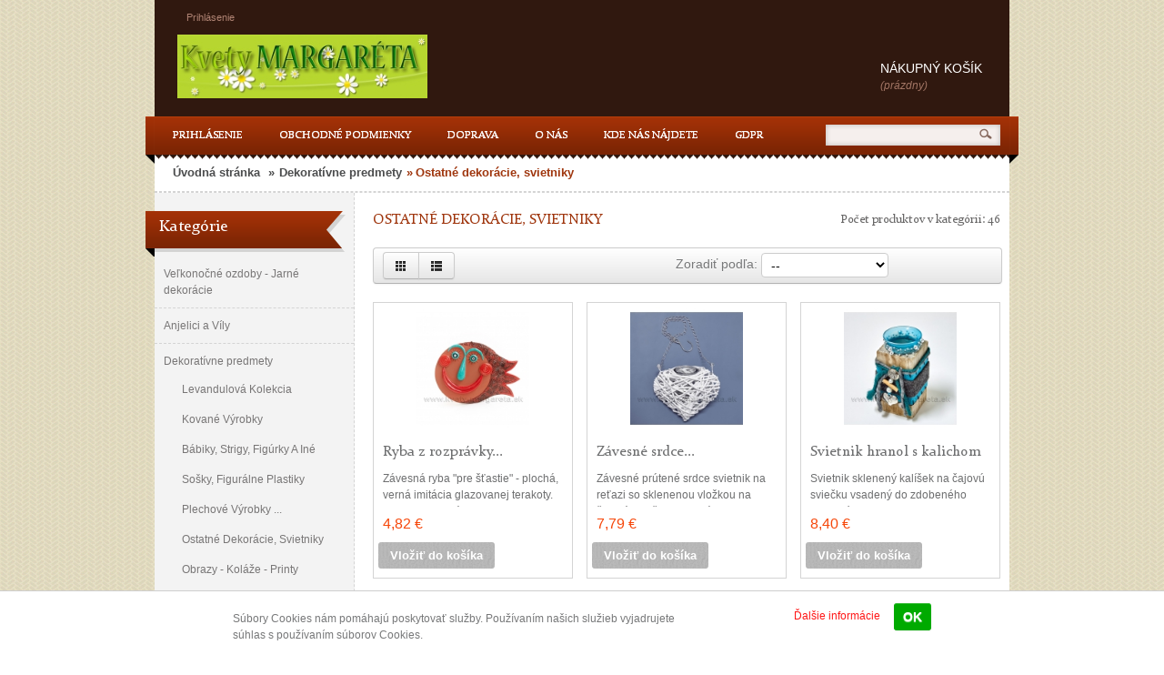

--- FILE ---
content_type: text/html; charset=utf-8
request_url: https://kvety-margareta.sk/ostatne-dekoracie-svietniky-83?p=3
body_size: 10411
content:
<!DOCTYPE html PUBLIC "-//W3C//DTD XHTML 1.1//EN" "https://www.w3.org/TR/xhtml11/DTD/xhtml11.dtd"><html xmlns="https://www.w3.org/1999/xhtml" xml:lang="sk"><head><title>Ostatn&eacute; dekor&aacute;cie, svietniky (3) | Margar&eacute;ta</title><meta http-equiv="Content-Type" content="application/xhtml+xml; charset=utf-8" /><meta http-equiv="content-language" content="sk" /><meta name="generator" content="PrestaShop" /><meta name="robots" content="index,follow" /><meta name="viewport" content="width=device-width, initial-scale=1, maximum-scale=1" /><link rel="icon" type="image/vnd.microsoft.icon" href="/img/favicon.ico?1750165547" /><link rel="shortcut icon" type="image/x-icon" href="/img/favicon.ico?1750165547" /><script type="text/javascript">var baseDir = 'https://kvety-margareta.sk/';
			var baseUri = 'https://kvety-margareta.sk/';
			var static_token = '9d3566cad3c211ae97f2869e421bba2d';
			var token = '30c2a7f032c2b4f62f56ac252ac98799';
			var priceDisplayPrecision = 2;
			var priceDisplayMethod = 0;
			var roundMode = 2;</script><link rel="stylesheet" type="text/css" href="/themes/leodrin/css/bootstrap.css"/><link href="https://kvety-margareta.sk/themes/leodrin/cache/b1ecbb91db7961b77e2e9cc36c2cd218_all.css" rel="stylesheet" type="text/css"/> <!--[if IE 8]><link href="https://kvety-margareta.sk/themes/leodrinks/css/ie8.css" rel="stylesheet" type="text/css" /> <![endif]--><script src="https://kvety-margareta.sk/themes/leodrin/cache/cacfa487247eacddd3bd4bd67562e55b.js" type="text/javascript"></script><link href='https://fonts.googleapis.com/css?family=Open+Sans|Roboto+Condensed' rel='stylesheet' type='text/css'><script src="https://kvety-margareta.sk/themes/leodrin/js/custom.js" type="text/javascript"></script><!--[if lt IE 9]><script src="https://html5shim.googlecode.com/svn/trunk/html5.js"></script><![endif]--><script type="text/javascript">var _gaq = _gaq || [];
  _gaq.push(['_setAccount', 'UA-23364285-1']);

  // Recommanded value by Google doc and has to before the trackPageView
  _gaq.push(['_setSiteSpeedSampleRate', 5]);
  _gaq.push(['_trackPageview']);


  (function() {
    var ga = document.createElement('script'); ga.type = 'text/javascript'; ga.async = true;
	ga.src = ('https:' == document.location.protocol ? 'https://ssl' : 'http://www') + '.google-analytics.com/ga.js';
	var s = document.getElementsByTagName('script')[0]; s.parentNode.insertBefore(ga, s);
  })();</script><script src="/modules/ganalyticscom/views/js/ganalytics.js" type="text/javascript"></script></head><body class=" fs12" id="category"><div class="clearfix" id="page"> <header id="header"> <section class="topbar"><div class="container"><div id="header_user"><div id="header_user_info"><div class="nav-item"><div class="item-top"><a class="login" href="https://kvety-margareta.sk/ucet">Prihlásenie</a></div></div><div class="nav-item" id="your_account"><div class="item-top"><a href="https://kvety-margareta.sk/ucet" title="Váš účet">Váš účet</a></div></div></div></div><div id="topminibasket"><div id="header_nav"><div id="shopping_cart"> <a class="kenyan_coffee_rg" href="https://kvety-margareta.sk/objednavka" title="Váš nákupný košík">Nákupný košík</a><div> <span class="ajax_cart_quantity hidden">0</span> <span class="ajax_cart_product_txt hidden">produkt</span> <span class="ajax_cart_product_txt_s hidden">produkty</span> <span class="ajax_cart_total hidden"> </span> <span class="ajax_cart_no_product">(prázdny)</span></div></div></div></div><div class="eucookielaw postion_bottom" id="eucookielaw" style="opacity: 1; filter: alpha(opacity=100);"><div class="container_cookies"> <a class="button btn btn-default button-small accept" href="#" id="cookie_accept"><span>OK</span></a> <a href="https://kvety-margareta.sk/info/cookies-6" id="learn_more" title="Ďalšie informácie">Ďalšie informácie</a><div id="notify_content"><p>Súbory Cookies nám pomáhajú poskytovať služby. Používaním našich služieb vyjadrujete súhlas s používaním súborov Cookies.</p></div></div></div></div> </section> <section class="header"><div class="container"><div class="row-fluid"><div class="span4"> <a href="https://kvety-margareta.sk/" id="header_logo" title="Margar&eacute;ta"> <img class="logo" src="https://kvety-margareta.sk/img/logo.jpg?1750165547" alt="Margar&eacute;ta" width="314" height="80"  /> </a></div></div></div> </section> </header> <nav id="topnavigation"><div class="container"><div class="row-fluid"><div><div><div><div class="pull-right" id="search_block_top"><form action="https://kvety-margareta.sk/vyhladavanie" id="searchbox" method="get"><p> <label for="search_query_top"></label> <input type="hidden" name="controller" value="search" /> <input type="hidden" name="orderby" value="position" /> <input type="hidden" name="orderway" value="desc" /> <input class="search_query" type="text" id="search_query_top" name="search_query" value="" /> <input type="submit" name="submit_search" value="Hľadať" class="button" /></p></form></div><script type="text/javascript">/*<![CDATA[*/// 
		function tryToCloseInstantSearch() {
			if ($('#old_center_column').length > 0)
			{
				$('#center_column').remove();
				$('#old_center_column').attr('id', 'center_column');
				$('#center_column').show();
				return false;
			}
		}
		
		instantSearchQueries = new Array();
		function stopInstantSearchQueries(){
			for(i=0;i<instantSearchQueries.length;i++) {
				instantSearchQueries[i].abort();
			}
			instantSearchQueries = new Array();
		}
		
		$("#search_query_top").keyup(function(){
			if($(this).val().length > 0){
				stopInstantSearchQueries();
				instantSearchQuery = $.ajax({
					url: 'https://kvety-margareta.sk/vyhladavanie',
					data: {
						instantSearch: 1,
						id_lang: 2,
						q: $(this).val()
					},
					dataType: 'html',
					type: 'POST',
					success: function(data){
						if($("#search_query_top").val().length > 0)
						{
							tryToCloseInstantSearch();
							$('#center_column').attr('id', 'old_center_column');
							$('#old_center_column').after('<div id="center_column" class="' + $('#old_center_column').attr('class') + '">'+data+'</div>');
							$('#old_center_column').hide();
							$("#instant_search_results a.close").click(function() {
								$("#search_query_top").val('');
								return tryToCloseInstantSearch();
							});
							return false;
						}
						else
							tryToCloseInstantSearch();
					}
				});
				instantSearchQueries.push(instantSearchQuery);
			}
			else
				tryToCloseInstantSearch();
		});
	///*]]>*/</script><script type="text/javascript">/*<![CDATA[*/// 
		$('document').ready( function() {
			$("#search_query_top")
				.autocomplete(
					'https://kvety-margareta.sk/vyhladavanie', {
						minChars: 3,
						max: 10,
						width: 500,
						selectFirst: false,
						scroll: false,
						dataType: "json",
						formatItem: function(data, i, max, value, term) {
							return value;
						},
						parse: function(data) {
							var mytab = new Array();
							for (var i = 0; i < data.length; i++)
								mytab[mytab.length] = { data: data[i], value: data[i].cname + ' > ' + data[i].pname };
							return mytab;
						},
						extraParams: {
							ajaxSearch: 1,
							id_lang: 2
						}
					}
				)
				.result(function(event, data, formatted) {
					$('#search_query_top').val(data.pname);
					document.location.href = data.product_link;
				})
		});
	///*]]>*/</script><div class="navbar"><div class="navbar-inner"> <a data-target=".nav-collapse" data-toggle="collapse" class="btn btn-navbar"> <span class="icon-bar"></span> <span class="icon-bar"></span> <span class="icon-bar"></span> </a><div class="nav-collapse collapse"><ul class="nav megamenu"><li class=""> <a href="https://kvety-margareta.sk/autentifikacia?back=my-account"><span class="menu-title">Prihlásenie</span></a></li><li class=""> <a href="https://kvety-margareta.sk/info/obchodne-podmienky-3"><span class="menu-title">Obchodné podmienky</span></a></li><li class=""> <a href="https://kvety-margareta.sk/info/dodacie-platobne-podmienky-1"><span class="menu-title">Doprava</span></a></li><li class=""> <a href="https://kvety-margareta.sk/info/o-nas-4"><span class="menu-title">O nás</span></a></li><li class=""> <a href="https://kvety-margareta.sk/predajne"><span class="menu-title">Kde nás nájdete</span></a></li><li class=""> <a href="https://kvety-margareta.sk/info/spracovanie-osobnych-udajov-5"><span class="menu-title">GDPR</span></a></li></ul></div></div></div><div class="top_slideshow"></div></div></div></div></div></div> </nav> <section class="leo-breadscrumb"><div class="container"><div id="breadcrumb"><ul class="breadcrumb"><li> <a href="http://kvety-margareta.sk/" title="Sp&auml;ť na">&Uacute;vodn&aacute; str&aacute;nka</a> <span class="divider">»</span></li><li class="active"><a href="https://kvety-margareta.sk/dekorativne-predmety-64" title="Dekorat&iacute;vne predmety">Dekorat&iacute;vne predmety</a><span class="navigation-pipe">»</span>Ostatn&eacute; dekor&aacute;cie, svietniky</li></ul></div></div> </section> <section class="clearfix" id="columns"><div class="container"><div class="row-fluid"><section class="column span3" id="left_column"><div class="clearfix"><div class="block" id="categories_block_left"><h3 class="title_block dark">Kategórie</h3><div class="block_content"><ul class="tree dhtml"><li > <a href="https://kvety-margareta.sk/velkonocne-ozdoby-jarne-dekoracie-88" title="">Ve&#318;kono&#269;n&eacute; ozdoby - Jarn&eacute; dekor&aacute;cie</a></li><li > <a href="https://kvety-margareta.sk/anjelici-a-vily-92" title="">Anjelici a V&iacute;ly</a></li><li > <a href="https://kvety-margareta.sk/dekorativne-predmety-64" title="">Dekorat&iacute;vne predmety</a><ul><li > <a href="https://kvety-margareta.sk/levandulova-kolekcia-96" title="">Levandulov&aacute; kolekcia</a></li><li > <a href="https://kvety-margareta.sk/kovane-vyrobky-67" title="">Kovan&eacute; v&yacute;robky</a></li><li > <a href="https://kvety-margareta.sk/babiky-strigy-figurky-a-ine-78" title="">B&aacute;biky, Strigy, Fig&uacute;rky a in&eacute;</a></li><li > <a href="https://kvety-margareta.sk/sosky-figuralne-plastiky-95" title="">So&scaron;ky, Figur&aacute;lne plastiky</a></li><li > <a href="https://kvety-margareta.sk/plechove-vyrobky--68" title="">Plechov&eacute; v&yacute;robky ...</a></li><li > <a class="selected" href="https://kvety-margareta.sk/ostatne-dekoracie-svietniky-83" title="">Ostatn&eacute; dekor&aacute;cie, svietniky</a></li><li > <a href="https://kvety-margareta.sk/obrazy-kolaze-printy-69" title="&lt;p&gt;Ru&#269;ne ma&#318;ovan&eacute; olejoma&#318;by na pl&aacute;tne, kombinovan&eacute; kol&aacute;&#382;e.&lt;/p&gt;">Obrazy - Kol&aacute;&#382;e - Printy</a></li><li > <a href="https://kvety-margareta.sk/lampase-a-vyrobky-z-dreva-77" title="">Lamp&aacute;&scaron;e a v&yacute;robky z dreva</a></li><li class="last"> <a href="https://kvety-margareta.sk/truhlice-sperkovnice-fotoramceky-66" title="">Truhlice, &scaron;perkovnice, fotor&aacute;m&#269;eky</a></li></ul></li><li > <a href="https://kvety-margareta.sk/srdcia-valentin-87" title="">Srdcia - Valent&iacute;n</a></li><li > <a href="https://kvety-margareta.sk/keramika-porcelan-polyrezin-terakota-23" title="">Keramika - Porcel&aacute;n - Polyrez&iacute;n -Terakota</a><ul><li > <a href="https://kvety-margareta.sk/vazy-nadoby-27" title="">V&aacute;zy - n&aacute;doby</a></li><li > <a href="https://kvety-margareta.sk/aromolampy-24" title="">Aromolampy</a></li><li > <a href="https://kvety-margareta.sk/pokladnicky-25" title="">Pokladni&#269;ky</a></li><li > <a href="https://kvety-margareta.sk/figurky-26" title="">Fig&uacute;rky</a></li><li > <a href="https://kvety-margareta.sk/keramicke-kvetinace-obaly-28" title="">Keramick&eacute; kvetin&aacute;&#269;e - obaly</a></li><li > <a href="https://kvety-margareta.sk/uzitkova-dekorativna-30" title="">&Uacute;&#382;itkov&aacute;, dekorat&iacute;vna</a></li><li class="last"> <a href="https://kvety-margareta.sk/polyrezinove-zvieratka-125" title="">Polyrez&iacute;nov&eacute; zvieratk&aacute;</a></li></ul></li><li > <a href="https://kvety-margareta.sk/trend-vintage-a-retro-97" title="&lt;p&gt;Dekorat&iacute;vne predmety v &scaron;t&yacute;le Vintage, Retro a Rustical&lt;/p&gt;">Trend Vintage a Retro</a></li><li > <a href="https://kvety-margareta.sk/zahradna-keramika-29" title="">Z&aacute;hradn&aacute; keramika</a></li><li > <a href="https://kvety-margareta.sk/sklo-70" title="">Sklo</a><ul><li > <a href="https://kvety-margareta.sk/sklenene-pohare-kalichy-case-74" title="">Sklenen&eacute; poh&aacute;re, kalichy, &#269;a&scaron;e</a></li><li > <a href="https://kvety-margareta.sk/sklenene-vazy-71" title="">Sklenen&eacute; v&aacute;zy</a></li><li class="last"> <a href="https://kvety-margareta.sk/sklenene-tacky-svietniky-72" title="">Sklenen&eacute; t&aacute;cky, svietniky</a></li></ul></li><li > <a href="https://kvety-margareta.sk/prutie-kosiky-drevo-52" title="">Pr&uacute;tie, ko&scaron;&iacute;ky, drevo</a><ul><li > <a href="https://kvety-margareta.sk/prutene-vence-55" title="">Pr&uacute;ten&eacute; Vence</a></li><li > <a href="https://kvety-margareta.sk/kosiky-ine-materialy-54" title="">Ko&scaron;&iacute;ky-in&eacute; materi&aacute;ly</a></li><li > <a href="https://kvety-margareta.sk/aranzovacie-prvky-56" title="">Aran&#382;ovacie prvky</a></li><li class="last"> <a href="https://kvety-margareta.sk/kosiky-prutene-53" title="">Ko&scaron;&iacute;ky pr&uacute;ten&eacute;</a></li></ul></li><li > <a href="https://kvety-margareta.sk/umele-kvety-31" title="">Umel&eacute; kvety</a><ul><li > <a href="https://kvety-margareta.sk/tahava-zelen-girlandy-35" title="">&#356;ahav&aacute; zele&#328;, girlandy</a></li><li > <a href="https://kvety-margareta.sk/listy-vetvy-umele-travy-34" title="">Listy, vetvy, umel&eacute; tr&aacute;vy</a></li><li > <a href="https://kvety-margareta.sk/umele-kvety-stonkove-33" title="">Umel&eacute; kvety stonkov&eacute;</a></li><li > <a href="https://kvety-margareta.sk/umele-kytice-32" title="&lt;p&gt;Kytice z hodv&aacute;bnych, zamatov&yacute;ch, sat&eacute;nov&yacute;ch a penov&yacute;ch kvetov.&lt;/p&gt;">Umel&eacute; kytice</a></li><li > <a href="https://kvety-margareta.sk/vence-venceky-z-umelych-kvetov-38" title="">Vence, ven&#269;eky z umel&yacute;ch kvetov</a></li><li class="last"> <a href="https://kvety-margareta.sk/penove-kvety-a-listy-pu-foam-latex-schauma--116" title="&lt;p&gt;Kvety, listy a dekora&#269;n&eacute; vetvy z m&auml;kkej polyuret&aacute;novej peny PU.&lt;/p&gt;">Penov&eacute; kvety a listy PU FOAM Latex &quot;Schauma&quot; </a></li></ul></li><li > <a href="https://kvety-margareta.sk/svadobny-sortiment-89" title="">Svadobn&yacute; sortiment</a></li><li > <a href="https://kvety-margareta.sk/magnetky-klucenky-60" title="">Magnetky - K&#318;&uacute;&#269;enky</a></li><li > <a href="https://kvety-margareta.sk/prizdoby-57" title="">Pr&iacute;zdoby</a><ul><li > <a href="https://kvety-margareta.sk/stipce-81" title="">&Scaron;tipce</a></li><li > <a href="https://kvety-margareta.sk/samolepky-58" title="">Samolepky</a></li><li > <a href="https://kvety-margareta.sk/motyle-vtaci-59" title="">Mot&yacute;le, Vt&aacute;ci</a></li><li class="last"> <a href="https://kvety-margareta.sk/napichovacky-62" title="">Napichova&#269;ky</a></li></ul></li><li > <a href="https://kvety-margareta.sk/pietny-tovar-a-anjeli-na-hrob-94" title="">Pietny tovar a anjeli na hrob</a></li><li > <a href="https://kvety-margareta.sk/sviecky-40" title="">Svie&#269;ky</a><ul><li > <a href="https://kvety-margareta.sk/dekoracne-sviecky-42" title="">Dekora&#269;n&eacute; svie&#269;ky</a></li><li class="last"> <a href="https://kvety-margareta.sk/aromaticke-sviecky-41" title="">Aromatick&eacute; svie&#269;ky</a></li></ul></li><li > <a href="https://kvety-margareta.sk/jesenne-dekoracie-98" title="">Jesenn&eacute; dekor&aacute;cie</a></li><li > <a href="https://kvety-margareta.sk/vianocne-ozdoby-a-dekoracie-84" title="">Viano&#269;n&eacute; ozdoby a dekor&aacute;cie</a><ul><li > <a href="https://kvety-margareta.sk/vianocne-gule-sklenene-122" title="&lt;p&gt;V tejto kateg&oacute;rii ozd&ocirc;b n&aacute;jdete v&scaron;etky Viano&#269;n&eacute; gule, cibu&#318;ky a kvaple vyroben&eacute; len zo skla.&lt;/p&gt;">Viano&#269;n&eacute; gule sklenen&eacute;</a></li><li > <a href="https://kvety-margareta.sk/vianocne-figurky-107" title="&lt;p&gt;V kateg&oacute;rii n&aacute;jdete &scaron;irok&yacute; z&aacute;ber Viano&#269;n&yacute;ch postavi&#269;iek, fig&uacute;riek, zvierat na postavenie alebo zavesenie.&lt;/p&gt;">Viano&#269;n&eacute; fig&uacute;rky</a></li><li > <a href="https://kvety-margareta.sk/vianocni-anjeli-113" title="&lt;p&gt;S&uacute;bor anjelov vo Viano&#269;nej &scaron;tyliz&aacute;cii z r&ocirc;znych materi&aacute;lov, hlavne z polyrez&iacute;nu, textilu a keramiky.&lt;/p&gt;">Viano&#269;n&iacute; anjeli</a></li><li > <a href="https://kvety-margareta.sk/vianocne-zavesne-ozdoby-111" title="&lt;p&gt;V kateg&oacute;rii n&aacute;jdete v&scaron;etky ozdoby ur&#269;en&eacute; na zavesenie, sklenen&eacute;, keramick&eacute;, z kovu, z polyrez&iacute;nu a dreva.&lt;/p&gt;">Viano&#269;n&eacute; z&aacute;vesn&eacute; ozdoby</a></li><li > <a href="https://kvety-margareta.sk/vianocne-gule-ine-materialy-86" title="&lt;p&gt;Viano&#269;n&eacute; gule z polystyr&eacute;nu, plastu alebo kombin&aacute;cie materi&aacute;lov.&lt;/p&gt;">Viano&#269;n&eacute; gule in&eacute; materi&aacute;ly</a></li><li > <a href="https://kvety-margareta.sk/vianocne-travy-cecinove-vetvy-114" title="&lt;p&gt;Viano&#269;n&eacute; vetvy, listy a &#269;e&#269;inov&eacute; vetvi&#269;ky&lt;/p&gt;">Viano&#269;n&eacute; tr&aacute;vy, &#269;e&#269;inov&eacute; vetvy</a></li><li > <a href="https://kvety-margareta.sk/vianocne-vence-stromy-gule-110" title="&lt;p&gt;Vence z &#269;e&#269;iny a in&yacute;ch materi&aacute;lov.&lt;/p&gt;">Viano&#269;n&eacute; vence, stromy, gule</a></li><li > <a href="https://kvety-margareta.sk/vianocne-zvieratka-123" title="&lt;p&gt;V kateg&oacute;rii n&aacute;jdete r&ocirc;zne fig&uacute;rky so zvierac&iacute;m mot&iacute;vom ur&#269;en&yacute;ch na Viano&#269;n&eacute; zdobenie.&lt;/p&gt;">Viano&#269;n&eacute; zvieratk&aacute;</a></li><li > <a href="https://kvety-margareta.sk/vianocne-umele-kvety-kytice-106" title="&lt;p&gt;V kateg&oacute;rii n&aacute;jdete umel&eacute; kvety: Viano&#269;n&eacute; ru&#382;e - Poinsettie, Anem&oacute;nie, Ru&#382;e&lt;/p&gt;">Viano&#269;n&eacute; umel&eacute; kvety, kytice</a></li><li > <a href="https://kvety-margareta.sk/vianocne-plysove-postavicky-112" title="">Viano&#269;n&eacute; ply&scaron;ov&eacute; postavi&#269;ky</a></li><li > <a href="https://kvety-margareta.sk/pierkove-vianocne-vtaciky-126" title="&lt;p&gt;V kateg&oacute;rii n&aacute;jdete vt&aacute;&#269;iky z peria so &scaron;tipcom.&lt;/p&gt;">Pierkov&eacute; viano&#269;n&eacute; vt&aacute;&#269;iky</a></li><li > <a href="https://kvety-margareta.sk/svietiace-vianocne-ozdoby-124" title="">Svietiace viano&#269;n&eacute; ozdoby</a></li><li > <a href="https://kvety-margareta.sk/vianocne-svietniky-109" title="">Viano&#269;n&eacute; svietniky</a></li><li > <a href="https://kvety-margareta.sk/vianocne-sviecky-85" title="">Viano&#269;n&eacute; svie&#269;ky</a></li><li > <a href="https://kvety-margareta.sk/vianocne-prutie-kosiky-vence-adventne-svietniky-118" title="">Viano&#269;n&eacute; pr&uacute;tie, ko&scaron;&iacute;ky, vence, adventn&eacute; svietniky</a></li><li > <a href="https://kvety-margareta.sk/vianocne-samolepky-napichovacky-stipce-stuhy-108" title="">Viano&#269;n&eacute; samolepky, napichova&#269;ky, &scaron;tipce, stuhy</a></li><li class="last"> <a href="https://kvety-margareta.sk/vianocny-vypredaj-115" title="">Viano&#269;n&yacute; v&yacute;predaj</a></li></ul></li><li > <a href="https://kvety-margareta.sk/aranzersky-material-tasky-47" title="">Aran&#382;&eacute;rsky materi&aacute;l, ta&scaron;ky</a><ul><li > <a href="https://kvety-margareta.sk/perly-pierka-deco-hmoty-49" title="">Perly, Pierka, DECO hmoty</a></li><li class="last"> <a href="https://kvety-margareta.sk/stuhy-sisal-rafia-juta-48" title="">Stuhy-Sisal-Rafia-Juta</a></li></ul></li><li > <a href="https://kvety-margareta.sk/zlava-30--90" title="">Z&#317;AVA   - 30 %</a></li><li > <a href="https://kvety-margareta.sk/vypredaj-50-91" title="">V&yacute;predaj - 50%</a></li><li > <a href="https://kvety-margareta.sk/postavicky-figurky-127" title="">Postavi&#269;ky, fig&uacute;rky</a></li><li class="last"> <a href="https://kvety-margareta.sk/zvierata-128" title="">Zvierat&aacute;</a></li></ul><script type="text/javascript">// 
			// we hide the tree only if JavaScript is activated
			$('div#categories_block_left ul.dhtml').hide();
		//</script></div></div><script type="text/javascript">var CUSTOMIZE_TEXTFIELD = 1;
var img_dir = 'https://kvety-margareta.sk/themes/leodrin/img/';</script><script type="text/javascript">var customizationIdMessage = 'Prispôsobenie č.';
var removingLinkText = 'Odstrániť produkt z nákupného košíka';
var freeShippingTranslation = 'Doprava zdarma!';
var freeProductTranslation = 'Zdarma';
var delete_txt = 'Odstrániť';</script><div class="block exclusive" id="cart_block"><p class="title_block blue"> <a href="https://kvety-margareta.sk/objednavka" rel="nofollow" title="Zobraziť obsah nákupného košíka">Košík</a> <span class="hidden" id="block_cart_expand">&nbsp;</span> <span id="block_cart_collapse">&nbsp;</span></p><div class="block_content"><div class="collapsed" id="cart_block_summary"> <span class="ajax_cart_quantity" style="display:none;">0</span> <span class="ajax_cart_product_txt_s" style="display:none">produkty</span> <span class="ajax_cart_product_txt">produkt</span> <span class="ajax_cart_total" style="display:none"> </span> <span class="ajax_cart_no_product">(prázdny)</span></div><div class="clearfix expanded" id="cart_block_list"><p class="hidden padding" id="cart_block_no_products">Žiadne produkty</p><div id="cart-prices"><p class="padding"> <span class="price ajax_cart_shipping_cost" id="cart_block_shipping_cost">0,00 €</span> <span>Poštovné</span></p><p class="padding"><span class="price ajax_cart_tax_cost" id="cart_block_tax_cost">0,00 €</span> <span>Daň</span></p><p class="padding fixcolor"> <span class="price ajax_block_cart_total" id="cart_block_total">0,00 €</span> <span>Spolu</span></p></div><p id="cart-price-precisions" style="margin-left:10px;"> Ceny sú s DPH</p><p class="clearfix padding product_block" id="cart-buttons"> <a class=" exclusive" href="https://kvety-margareta.sk/objednavka" id="button_order_cart" rel="nofollow" title="Pokladňa"><span></span>Pokladňa</a> <a class="button_small exclusive" href="https://kvety-margareta.sk/objednavka" rel="nofollow" title="Zobraziť obsah nákupného košíka">Košík</a></p></div></div></div><div class="block tags_block" id="tags_block_left"><h3 class="title_block reddish">Štítky</h3><p class="block_content"> <a class="tag_level1 first_item" href="https://kvety-margareta.sk/vyhladavanie?tag=zaba+k+jazierku" title="Viac o zaba k jazierku">zaba k jazierku</a> <a class="tag_level1 item" href="https://kvety-margareta.sk/vyhladavanie?tag=zaba+kvetinac" title="Viac o zaba kvetinac">zaba kvetinac</a> <a class="tag_level1 item" href="https://kvety-margareta.sk/vyhladavanie?tag=zaba+do+zahrady" title="Viac o zaba do zahrady">zaba do zahrady</a> <a class="tag_level1 item" href="https://kvety-margareta.sk/vyhladavanie?tag=zaba+dekoracia" title="Viac o zaba dekoracia">zaba dekoracia</a> <a class="tag_level1 item" href="https://kvety-margareta.sk/vyhladavanie?tag=zaba+nadoba" title="Viac o zaba nadoba">zaba nadoba</a> <a class="tag_level1 item" href="https://kvety-margareta.sk/vyhladavanie?tag=zahradne+zvierata" title="Viac o zahradne zvierata">zahradne zvierata</a> <a class="tag_level1 item" href="https://kvety-margareta.sk/vyhladavanie?tag=zahradna+keramika" title="Viac o zahradna keramika">zahradna keramika</a> <a class="tag_level1 last_item" href="https://kvety-margareta.sk/vyhladavanie?tag=zaba+ozdobna" title="Viac o zaba ozdobna">zaba ozdobna</a></p></div></div> </section><section class="span9" id="center_column"><div class="margin_right"><h1 class="title_category"> Ostatn&eacute; dekor&aacute;cie, svietniky <span class="resumecat category-product-count" style="float:right;"> Počet produktov v kateg&oacute;rii: 46 </span></h1><div class="content_sortPagiBar block"><div class="row-fluid sortPagiBar btn"><div><div class="span3"><div class="inner pull-left"><div class="btn-group" id="productsview"> <a class="btn" href="#" rel="view-grid"><i class="icon-th"></i></a> <a class="btn" href="#" rel="view-list"><i class="icon-th-list"></i></a></div></div></div><div class="span7"><div class="inner"><script type="text/javascript">/*<![CDATA[*///
$(document).ready(function()
{
	$('.selectProductSort').change(function()
	{
		var requestSortProducts = 'https://kvety-margareta.sk/ostatne-dekoracie-svietniky-83?p=3';
		var splitData = $(this).val().split(':');
		document.location.href = requestSortProducts + ((requestSortProducts.indexOf('?') < 0) ? '?' : '&') + 'orderby=' + splitData[0] + '&orderway=' + splitData[1];
	});
});
///*]]>*/</script><form action="https://kvety-margareta.sk/ostatne-dekoracie-svietniky-83?p=3" id="productsSortForm"><p class="select"> <label for="selectPrductSort">Zoradiť podľa:</label> <select class="selectProductSort" id="selectPrductSort"><option selected="selected" value="date_add:desc">--</option><option value="price:asc">ceny: najlacnej&scaron;ie prv&eacute;</option><option value="price:desc">ceny: najdrah&scaron;ie prv&eacute;</option><option value="name:asc">n&aacute;zvu: od A po Z</option><option value="name:desc">n&aacute;zvu: od Z po A</option><option value="quantity:desc">dostupnosti na sklade</option> </select></p></form></div></div></div></div></div><div class="products_block" id="product_list"><div class="rows-fluid"><div class="row-fluid"><div class="p-item span4 product_block ajax_block_product first_item item clearfix"><div class="product-container clearfix"><div class="center_block"> <a class="product_img_link" href="https://kvety-margareta.sk/home/ryba-z-rozpravky-zavesna-so-supinami-7247.html" title="Ryba z rozpr&aacute;vky z&aacute;vesn&aacute; so &scaron;upinami - z&#318;ava 50%"> <img src="https://kvety-margareta.sk/7303-home_leodrin/ryba-z-rozpravky-zavesna-so-supinami.jpg" alt="Ryba z rozpr&aacute;vky z&aacute;vesn&aacute; so &scaron;upinami"  width="124" height="124" /> </a></div><div class="right_block"><h3 class="s_title_block"><a href="https://kvety-margareta.sk/home/ryba-z-rozpravky-zavesna-so-supinami-7247.html" title="Ryba z rozpr&aacute;vky z&aacute;vesn&aacute; so &scaron;upinami - z&#318;ava 50%">Ryba z rozpr&aacute;vky...</a></h3><div class="product_desc"><a href="https://kvety-margareta.sk/home/ryba-z-rozpravky-zavesna-so-supinami-7247.html" title="Závesná ryba "pre šťastie" - plochá, verná imitácia glazovanej terakoty.
v: 18x13cm, hrúbka:18mm" >Závesná ryba "pre šťastie" - plochá, verná imitácia glazovanej terakoty.
v: 18x13cm, hrúbka:18mm</a></div><div class="content_price"> <span class="price" style="display: inline;">4,82 €</span><br /> <span class="availability">Dostupn&yacute;</span></div> <a class="button ajax_add_to_cart_button exclusive" href="http://kvety-margareta.sk/nakupny-kosik?add=&id_product=7247&token=9d3566cad3c211ae97f2869e421bba2d" rel="ajax_id_product_7247" title="Vložiť do ko&scaron;&iacute;ka">Vložiť do ko&scaron;&iacute;ka</a></div></div></div><div class="p-item span4 product_block ajax_block_product  alternate_item clearfix"><div class="product-container clearfix"><div class="center_block"> <a class="product_img_link" href="https://kvety-margareta.sk/home/zavesne-srdce-svietnik-na-retiazke-biele-22-cm-7114.html" title="Z&aacute;vesn&eacute; srdce svietnik na retiazke biele 22 cm"> <img src="https://kvety-margareta.sk/7153-home_leodrin/zavesne-srdce-svietnik-na-retiazke-biele-22-cm.jpg" alt="Z&aacute;vesn&eacute; srdce svietnik na re&#357;azi biele 22 cm"  width="124" height="124" /> </a></div><div class="right_block"><h3 class="s_title_block"><a href="https://kvety-margareta.sk/home/zavesne-srdce-svietnik-na-retiazke-biele-22-cm-7114.html" title="Z&aacute;vesn&eacute; srdce svietnik na retiazke biele 22 cm">Z&aacute;vesn&eacute; srdce...</a></h3><div class="product_desc"><a href="https://kvety-margareta.sk/home/zavesne-srdce-svietnik-na-retiazke-biele-22-cm-7114.html" title="Závesné prútené srdce svietnik na reťazi so sklenenou vložkou na čajovú sviečku. Kovová kostra. v: 22x20 cm, Sklo - 7cm">Závesné prútené srdce svietnik na reťazi so sklenenou vložkou na čajovú sviečku. Kovová kostra. v: 22x20 cm, Sklo - 7cm</a></div><div class="content_price"> <span class="price" style="display: inline;">7,79 €</span><br /> <span class="availability">Dostupn&yacute;</span></div> <a class="button ajax_add_to_cart_button exclusive" href="http://kvety-margareta.sk/nakupny-kosik?add=&id_product=7114&token=9d3566cad3c211ae97f2869e421bba2d" rel="ajax_id_product_7114" title="Vložiť do ko&scaron;&iacute;ka">Vložiť do ko&scaron;&iacute;ka</a></div></div></div><div class="p-item span4 product_block ajax_block_product  item clearfix"><div class="product-container clearfix"><div class="center_block"> <a class="product_img_link" href="https://kvety-margareta.sk/home/svietnik-hranol-s-kalichom-tyrkys--6963.html" title="Svietnik hranol s kalichom tyrkys "> <img src="https://kvety-margareta.sk/6987-home_leodrin/svietnik-hranol-s-kalichom-tyrkys-.jpg" alt="Svietnik hranol s kalichom tyrkys "  width="124" height="124" /> </a></div><div class="right_block"><h3 class="s_title_block"><a href="https://kvety-margareta.sk/home/svietnik-hranol-s-kalichom-tyrkys--6963.html" title="Svietnik hranol s kalichom tyrkys ">Svietnik hranol s kalichom tyrkys</a></h3><div class="product_desc"><a href="https://kvety-margareta.sk/home/svietnik-hranol-s-kalichom-tyrkys--6963.html" title="Svietnik sklenený kalíšek na čajovú sviečku vsadený do zdobeného dreveného hranolu.
v: 14cm">Svietnik sklenený kalíšek na čajovú sviečku vsadený do zdobeného dreveného hranolu.
v: 14cm</a></div><div class="content_price"> <span class="price" style="display: inline;">8,40 €</span><br /> <span class="availability">Dostupn&yacute;</span></div> <a class="button ajax_add_to_cart_button exclusive" href="http://kvety-margareta.sk/nakupny-kosik?add=&id_product=6963&token=9d3566cad3c211ae97f2869e421bba2d" rel="ajax_id_product_6963" title="Vložiť do ko&scaron;&iacute;ka">Vložiť do ko&scaron;&iacute;ka</a></div></div></div></div><div class="row-fluid"><div class="p-item span4 product_block ajax_block_product  alternate_item clearfix"><div class="product-container clearfix"><div class="center_block"> <a class="product_img_link" href="https://kvety-margareta.sk/home/svietnik-hranaty-s-plechovou-ruzickou-antique-biela-6429.html" title="Svietnik hranat&yacute; s plechovou ru&#382;i&#269;kou Antique biela"> <img src="https://kvety-margareta.sk/6379-home_leodrin/svietnik-hranaty-s-plechovou-ruzickou-antique-biela.jpg" alt="Svietnik hranat&yacute; s plechovou ru&#382;i&#269;kou Antique r&uacute;&#382;ov&aacute;"  width="124" height="124" /> </a></div><div class="right_block"><h3 class="s_title_block"><a href="https://kvety-margareta.sk/home/svietnik-hranaty-s-plechovou-ruzickou-antique-biela-6429.html" title="Svietnik hranat&yacute; s plechovou ru&#382;i&#269;kou Antique biela">Svietnik hranat&yacute; s...</a></h3><div class="product_desc"><a href="https://kvety-margareta.sk/home/svietnik-hranaty-s-plechovou-ruzickou-antique-biela-6429.html" title="Svietnik z perforovaného plechu na čajovú sviečku, závesné ramienko. Povrch : Antik patina, v: 9x7cm, s rúčkou: 20cm">Svietnik z perforovaného plechu na čajovú sviečku, závesné ramienko. Povrch : Antik patina, v: 9x7cm, s rúčkou: 20cm</a></div><div class="content_price"> <span class="price" style="display: inline;">5,74 €</span><br /> <span class="availability">Dostupn&yacute;</span></div> <a class="button ajax_add_to_cart_button exclusive" href="http://kvety-margareta.sk/nakupny-kosik?add=&id_product=6429&token=9d3566cad3c211ae97f2869e421bba2d" rel="ajax_id_product_6429" title="Vložiť do ko&scaron;&iacute;ka">Vložiť do ko&scaron;&iacute;ka</a></div></div></div><div class="p-item span4 product_block ajax_block_product  item clearfix"><div class="product-container clearfix"><div class="center_block"> <a class="product_img_link" href="https://kvety-margareta.sk/home/svietnik-hranaty-s-plechovou-ruzickou-antique-ruzova-6428.html" title="Svietnik hranat&yacute; s plechovou ru&#382;i&#269;kou Antique r&uacute;&#382;ov&aacute;"> <img src="https://kvety-margareta.sk/6378-home_leodrin/svietnik-hranaty-s-plechovou-ruzickou-antique-ruzova.jpg" alt="Svietnik hranat&yacute; s plechovou ru&#382;i&#269;kou Antique &#269;erven&aacute;"  width="124" height="124" /> </a></div><div class="right_block"><h3 class="s_title_block"><a href="https://kvety-margareta.sk/home/svietnik-hranaty-s-plechovou-ruzickou-antique-ruzova-6428.html" title="Svietnik hranat&yacute; s plechovou ru&#382;i&#269;kou Antique r&uacute;&#382;ov&aacute;">Svietnik hranat&yacute; s...</a></h3><div class="product_desc"><a href="https://kvety-margareta.sk/home/svietnik-hranaty-s-plechovou-ruzickou-antique-ruzova-6428.html" title="Svietnik z perforovaného plechu na čajovú sviečku, závesné ramienko. Povrch : Antik patina, v: 9x7cm, s rúčkou: 20cm">Svietnik z perforovaného plechu na čajovú sviečku, závesné ramienko. Povrch : Antik patina, v: 9x7cm, s rúčkou: 20cm</a></div><div class="content_price"> <span class="price" style="display: inline;">5,74 €</span><br /> <span class="availability">Dostupn&yacute;</span></div> <a class="button ajax_add_to_cart_button exclusive" href="http://kvety-margareta.sk/nakupny-kosik?add=&id_product=6428&token=9d3566cad3c211ae97f2869e421bba2d" rel="ajax_id_product_6428" title="Vložiť do ko&scaron;&iacute;ka">Vložiť do ko&scaron;&iacute;ka</a></div></div></div><div class="p-item span4 product_block ajax_block_product  alternate_item clearfix"><div class="product-container clearfix"><div class="center_block"> <a class="product_img_link" href="https://kvety-margareta.sk/home/svietnik-hranaty-s-plechovou-ruzickou-antique-cervena-6427.html" title="Svietnik hranat&yacute; s plechovou ru&#382;i&#269;kou Antique &#269;erven&aacute;"> <img src="https://kvety-margareta.sk/6377-home_leodrin/svietnik-hranaty-s-plechovou-ruzickou-antique-cervena.jpg" alt="Svietnik hranat&yacute; s plechovou ru&#382;i&#269;kou Antique &#269;erven&aacute;"  width="124" height="124" /> </a></div><div class="right_block"><h3 class="s_title_block"><a href="https://kvety-margareta.sk/home/svietnik-hranaty-s-plechovou-ruzickou-antique-cervena-6427.html" title="Svietnik hranat&yacute; s plechovou ru&#382;i&#269;kou Antique &#269;erven&aacute;">Svietnik hranat&yacute; s...</a></h3><div class="product_desc"><a href="https://kvety-margareta.sk/home/svietnik-hranaty-s-plechovou-ruzickou-antique-cervena-6427.html" title="Svietnik z perforovaného plechu na čajovú sviečku, závesné ramienko. Povrch : Antik patina, v: 9x7cm, s rúčkou: 20cm">Svietnik z perforovaného plechu na čajovú sviečku, závesné ramienko. Povrch : Antik patina, v: 9x7cm, s rúčkou: 20cm</a></div><div class="content_price"> <span class="price" style="display: inline;">5,74 €</span><br /> <span class="availability">Dostupn&yacute;</span></div> <a class="button ajax_add_to_cart_button exclusive" href="http://kvety-margareta.sk/nakupny-kosik?add=&id_product=6427&token=9d3566cad3c211ae97f2869e421bba2d" rel="ajax_id_product_6427" title="Vložiť do ko&scaron;&iacute;ka">Vložiť do ko&scaron;&iacute;ka</a></div></div></div></div><div class="row-fluid"><div class="p-item span4 product_block ajax_block_product  item clearfix"><div class="product-container clearfix"><div class="center_block"> <a class="product_img_link" href="https://kvety-margareta.sk/home/lucerna-so-sklenenym-stvorcom-motyl-6354.html" title="Lucerna so sklenen&yacute;m &scaron;tvorcom - mot&yacute;&#318;"> <img src="https://kvety-margareta.sk/6300-home_leodrin/lucerna-so-sklenenym-stvorcom-motyl.jpg" alt="Lucerna so sklenen&yacute;m &scaron;tvorcom - mot&yacute;&#318;"  width="124" height="124" /> </a></div><div class="right_block"><h3 class="s_title_block"><a href="https://kvety-margareta.sk/home/lucerna-so-sklenenym-stvorcom-motyl-6354.html" title="Lucerna so sklenen&yacute;m &scaron;tvorcom - mot&yacute;&#318;">Lucerna so sklenen&yacute;m...</a></h3><div class="product_desc"><a href="https://kvety-margareta.sk/home/lucerna-so-sklenenym-stvorcom-motyl-6354.html" title="Svietnik na zavesenie, sklenená kocka v plechovom košíčku. v: 8x7 cm. Povrch: biely lak s patinou hrdzových odrenín.">Svietnik na zavesenie, sklenená kocka v plechovom košíčku. v: 8x7 cm. Povrch: biely lak s patinou hrdzových odrenín.</a></div><div class="content_price"> <span class="price" style="display: inline;">4,00 €</span><br /> <span class="availability">Dostupn&yacute;</span></div> <a class="button ajax_add_to_cart_button exclusive" href="http://kvety-margareta.sk/nakupny-kosik?add=&id_product=6354&token=9d3566cad3c211ae97f2869e421bba2d" rel="ajax_id_product_6354" title="Vložiť do ko&scaron;&iacute;ka">Vložiť do ko&scaron;&iacute;ka</a></div></div></div><div class="p-item span4 product_block ajax_block_product  alternate_item clearfix"><div class="product-container clearfix"><div class="center_block"> <a class="product_img_link" href="https://kvety-margareta.sk/home/svietnik-motilia-lucerna-tyrkysovo-ruzovy-6283.html" title="Svietnik Mot&iacute;lia lucerna tyrkysovo-r&uacute;&#382;ov&yacute; - z&#318;ava 50%"> <img src="https://kvety-margareta.sk/6224-home_leodrin/svietnik-motilia-lucerna-tyrkysovo-ruzovy.jpg" alt="Svietnik Mot&iacute;lia lucerna bielo-r&uacute;&#382;ov&aacute;"  width="124" height="124" /> </a></div><div class="right_block"><h3 class="s_title_block"><a href="https://kvety-margareta.sk/home/svietnik-motilia-lucerna-tyrkysovo-ruzovy-6283.html" title="Svietnik Mot&iacute;lia lucerna tyrkysovo-r&uacute;&#382;ov&yacute; - z&#318;ava 50%">Svietnik Mot&iacute;lia lucerna...</a></h3><div class="product_desc"><a href="https://kvety-margareta.sk/home/svietnik-motilia-lucerna-tyrkysovo-ruzovy-6283.html" title="Drevená lucerna so skleneným kalichom na sviečku. v: 10x7x7 cm">Drevená lucerna so skleneným kalichom na sviečku. v: 10x7x7 cm</a></div><div class="content_price"> <span class="price" style="display: inline;">2,25 €</span><br /> <span class="availability">Dostupn&yacute;</span></div> <a class="button ajax_add_to_cart_button exclusive" href="http://kvety-margareta.sk/nakupny-kosik?add=&id_product=6283&token=9d3566cad3c211ae97f2869e421bba2d" rel="ajax_id_product_6283" title="Vložiť do ko&scaron;&iacute;ka">Vložiť do ko&scaron;&iacute;ka</a></div></div></div><div class="p-item span4 product_block ajax_block_product  item clearfix"><div class="product-container clearfix"><div class="center_block"> <a class="product_img_link" href="https://kvety-margareta.sk/home/svietnik-motilia-lucerna-bielo-ruzova-6282.html" title="Svietnik Mot&iacute;lia lucerna bielo-r&uacute;&#382;ov&aacute; - z&#318;ava 50%"> <img src="https://kvety-margareta.sk/6223-home_leodrin/svietnik-motilia-lucerna-bielo-ruzova.jpg" alt="Svietnik Mot&iacute;lia lucerna bielo-r&uacute;&#382;ov&aacute;"  width="124" height="124" /> </a></div><div class="right_block"><h3 class="s_title_block"><a href="https://kvety-margareta.sk/home/svietnik-motilia-lucerna-bielo-ruzova-6282.html" title="Svietnik Mot&iacute;lia lucerna bielo-r&uacute;&#382;ov&aacute; - z&#318;ava 50%">Svietnik Mot&iacute;lia lucerna...</a></h3><div class="product_desc"><a href="https://kvety-margareta.sk/home/svietnik-motilia-lucerna-bielo-ruzova-6282.html" title="Drevená lucerna so skleneným kalichom na sviečku. v: 10x7x7 cm">Drevená lucerna so skleneným kalichom na sviečku. v: 10x7x7 cm</a></div><div class="content_price"> <span class="price" style="display: inline;">2,25 €</span><br /> <span class="availability">Dostupn&yacute;</span></div> <a class="button ajax_add_to_cart_button exclusive" href="http://kvety-margareta.sk/nakupny-kosik?add=&id_product=6282&token=9d3566cad3c211ae97f2869e421bba2d" rel="ajax_id_product_6282" title="Vložiť do ko&scaron;&iacute;ka">Vložiť do ko&scaron;&iacute;ka</a></div></div></div></div><div class="row-fluid"><div class="p-item span4 product_block ajax_block_product  alternate_item clearfix"><div class="product-container clearfix"><div class="center_block"> <a class="product_img_link" href="https://kvety-margareta.sk/home/svietnik-srdce-a-kalich-old-pink-9x9-cm-6254.html" title="Svietnik Srdce a kalich Old Pink 9x9 cm"> <img src="https://kvety-margareta.sk/9022-home_leodrin/svietnik-srdce-a-kalich-old-pink-9x9-cm.jpg" alt="Svietnik Srdce a kalich Old Pink"  width="124" height="124" /> </a></div><div class="right_block"><h3 class="s_title_block"><a href="https://kvety-margareta.sk/home/svietnik-srdce-a-kalich-old-pink-9x9-cm-6254.html" title="Svietnik Srdce a kalich Old Pink 9x9 cm">Svietnik Srdce a kalich Old Pink...</a></h3><div class="product_desc"><a href="https://kvety-margareta.sk/home/svietnik-srdce-a-kalich-old-pink-9x9-cm-6254.html" title="Drevený svietnik so skleneným pohárikom na čajovú sviečku a s kovovými srdciečkom. v: 9x9x7cm">Drevený svietnik so skleneným pohárikom na čajovú sviečku a s kovovými srdciečkom. v: 9x9x7cm</a></div><div class="content_price"> <span class="price" style="display: inline;">3,90 €</span><br /> <span class="availability">Dostupn&yacute;</span></div> <a class="button ajax_add_to_cart_button exclusive" href="http://kvety-margareta.sk/nakupny-kosik?add=&id_product=6254&token=9d3566cad3c211ae97f2869e421bba2d" rel="ajax_id_product_6254" title="Vložiť do ko&scaron;&iacute;ka">Vložiť do ko&scaron;&iacute;ka</a></div></div></div><div class="p-item span4 product_block ajax_block_product  item clearfix"><div class="product-container clearfix"><div class="center_block"> <a class="product_img_link" href="https://kvety-margareta.sk/home/svietnik-dva-kalichy-a-dve-srdcia-biely-6250.html" title="Svietnik Dva kalichy a Dve srdcia  biely"> <img src="https://kvety-margareta.sk/6191-home_leodrin/svietnik-dva-kalichy-a-dve-srdcia-biely.jpg" alt="Svietnik Tri kalichy a Tri srdcia  biely"  width="124" height="124" /> </a></div><div class="right_block"><h3 class="s_title_block"><a href="https://kvety-margareta.sk/home/svietnik-dva-kalichy-a-dve-srdcia-biely-6250.html" title="Svietnik Dva kalichy a Dve srdcia  biely">Svietnik Dva kalichy a Dve...</a></h3><div class="product_desc"><a href="https://kvety-margareta.sk/home/svietnik-dva-kalichy-a-dve-srdcia-biely-6250.html" title="Drevený svietnik so sklenenými pohárikmi na čajovú sviečku a kovovými srdciami, povrch antik patina. v: 15x9x7cm">Drevený svietnik so sklenenými pohárikmi na čajovú sviečku a kovovými srdciami, povrch antik patina. v: 15x9x7cm</a></div><div class="content_price"> <span class="price" style="display: inline;">5,63 €</span><br /> <span class="availability">Dostupn&yacute;</span></div> <a class="button ajax_add_to_cart_button exclusive" href="http://kvety-margareta.sk/nakupny-kosik?add=&id_product=6250&token=9d3566cad3c211ae97f2869e421bba2d" rel="ajax_id_product_6250" title="Vložiť do ko&scaron;&iacute;ka">Vložiť do ko&scaron;&iacute;ka</a></div></div></div><div class="p-item span4 product_block ajax_block_product  alternate_item clearfix"><div class="product-container clearfix"><div class="center_block"> <a class="product_img_link" href="https://kvety-margareta.sk/home/svietnik-tri-kalichy-a-tri-srdcia-staroruzova-6248.html" title="Svietnik Tri kalichy a Tri srdcia  staror&uacute;&#382;ov&aacute; 22x9 cm"> <img src="https://kvety-margareta.sk/9024-home_leodrin/svietnik-tri-kalichy-a-tri-srdcia-staroruzova.jpg" alt="Svietnik Tri kalichy a Tri srdcia  staror&uacute;&#382;ov&aacute;"  width="124" height="124" /> </a></div><div class="right_block"><h3 class="s_title_block"><a href="https://kvety-margareta.sk/home/svietnik-tri-kalichy-a-tri-srdcia-staroruzova-6248.html" title="Svietnik Tri kalichy a Tri srdcia  staror&uacute;&#382;ov&aacute; 22x9 cm">Svietnik Tri kalichy a Tri...</a></h3><div class="product_desc"><a href="https://kvety-margareta.sk/home/svietnik-tri-kalichy-a-tri-srdcia-staroruzova-6248.html" title="Drevený svietnik so sklenenými pohárikmi na čajovú sviečku a kovovými srdciami. v: 22x9x7cm">Drevený svietnik so sklenenými pohárikmi na čajovú sviečku a kovovými srdciami. v: 22x9x7cm</a></div><div class="content_price"> <span class="price" style="display: inline;">8,10 €</span><br /> <span class="availability">Dostupn&yacute;</span></div> <a class="button ajax_add_to_cart_button exclusive" href="http://kvety-margareta.sk/nakupny-kosik?add=&id_product=6248&token=9d3566cad3c211ae97f2869e421bba2d" rel="ajax_id_product_6248" title="Vložiť do ko&scaron;&iacute;ka">Vložiť do ko&scaron;&iacute;ka</a></div></div></div></div><div class="row-fluid"><div class="p-item span4 product_block ajax_block_product  item clearfix"><div class="product-container clearfix"><div class="center_block"> <a class="product_img_link" href="https://kvety-margareta.sk/ostatne-dekoracie-svietniky/zaves-drevene-srdce-s-margaretkami-5075.html" title="Z&aacute;ves dreven&eacute; srdce s margar&eacute;tkami - z&#318;ava 50%"> <img src="https://kvety-margareta.sk/5007-home_leodrin/zaves-drevene-srdce-s-margaretkami.jpg" alt="Z&aacute;ves dreven&eacute; srdce s margar&eacute;tkami"  width="124" height="124" /> </a></div><div class="right_block"><h3 class="s_title_block"><a href="https://kvety-margareta.sk/ostatne-dekoracie-svietniky/zaves-drevene-srdce-s-margaretkami-5075.html" title="Z&aacute;ves dreven&eacute; srdce s margar&eacute;tkami - z&#318;ava 50%">Z&aacute;ves dreven&eacute;...</a></h3><div class="product_desc"><a href="https://kvety-margareta.sk/ostatne-dekoracie-svietniky/zaves-drevene-srdce-s-margaretkami-5075.html" title="Závesné drevené srdce zdobené textilom, stuhami a kvietkami. celková v: 50cm, srdce: 15cm">Závesné drevené srdce zdobené textilom, stuhami a kvietkami. celková v: 50cm, srdce: 15cm</a></div><div class="content_price"> <span class="price" style="display: inline;">2,05 €</span><br /> <span class="availability">Dostupn&yacute;</span></div> <a class="button ajax_add_to_cart_button exclusive" href="http://kvety-margareta.sk/nakupny-kosik?add=&id_product=5075&token=9d3566cad3c211ae97f2869e421bba2d" rel="ajax_id_product_5075" title="Vložiť do ko&scaron;&iacute;ka">Vložiť do ko&scaron;&iacute;ka</a></div></div></div><div class="p-item span4 product_block ajax_block_product  alternate_item clearfix"><div class="product-container clearfix"><div class="center_block"> <a class="product_img_link" href="https://kvety-margareta.sk/ostatne-dekoracie-svietniky/zaves-dreveny-kvietok-so-stuhou-zlty-4505.html" title="Z&aacute;ves dreven&yacute; kvietok so stuhou &#382;lt&yacute;"> <img src="https://kvety-margareta.sk/4442-home_leodrin/zaves-dreveny-kvietok-so-stuhou-zlty.jpg" alt="Z&aacute;ves dreven&yacute; kvietok so stuhou &#382;lt&yacute;"  width="124" height="124" /> </a></div><div class="right_block"><h3 class="s_title_block"><a href="https://kvety-margareta.sk/ostatne-dekoracie-svietniky/zaves-dreveny-kvietok-so-stuhou-zlty-4505.html" title="Z&aacute;ves dreven&yacute; kvietok so stuhou &#382;lt&yacute;">Z&aacute;ves dreven&yacute;...</a></h3><div class="product_desc"><a href="https://kvety-margareta.sk/ostatne-dekoracie-svietniky/zaves-dreveny-kvietok-so-stuhou-zlty-4505.html" title="Závesná dekorácia s dreveným kvietkom a organzovými stuhami.">Závesná dekorácia s dreveným kvietkom a organzovými stuhami.</a></div><div class="content_price"> <span class="price" style="display: inline;">2,04 €</span><br /> <span class="availability">Dostupn&yacute;</span></div> <a class="button ajax_add_to_cart_button exclusive" href="http://kvety-margareta.sk/nakupny-kosik?add=&id_product=4505&token=9d3566cad3c211ae97f2869e421bba2d" rel="ajax_id_product_4505" title="Vložiť do ko&scaron;&iacute;ka">Vložiť do ko&scaron;&iacute;ka</a></div></div></div><div class="p-item span4 product_block ajax_block_product last_item item clearfix"><div class="product-container clearfix"><div class="center_block"> <a class="product_img_link" href="https://kvety-margareta.sk/ostatne-dekoracie-svietniky/svietnik-drevena-tacka-x4-japan-4292.html" title="Svietnik dreven&aacute; t&aacute;cka x4 Japan - z&#318;ava 50%"> <img src="https://kvety-margareta.sk/4230-home_leodrin/svietnik-drevena-tacka-x4-japan.jpg" alt="Svietnik dreven&aacute; t&aacute;cka x4 Japan"  width="124" height="124" /> </a></div><div class="right_block"><h3 class="s_title_block"><a href="https://kvety-margareta.sk/ostatne-dekoracie-svietniky/svietnik-drevena-tacka-x4-japan-4292.html" title="Svietnik dreven&aacute; t&aacute;cka x4 Japan - z&#318;ava 50%">Svietnik dreven&aacute;...</a></h3><div class="product_desc"><a href="https://kvety-margareta.sk/ostatne-dekoracie-svietniky/svietnik-drevena-tacka-x4-japan-4292.html" title="Dekoratívny svietnik z farebných sklenených nádob na drevenej lakovanej tácke s prízdobou prírodných kamienkov. d: 30 x 30cm, v: 12cm">Dekoratívny svietnik z farebných sklenených nádob na drevenej lakovanej tácke s prízdobou prírodných kamienkov. d: 30 x 30cm, v: 12cm</a></div><div class="content_price"> <span class="price" style="display: inline;">9,74 €</span><br /> <span class="availability">Dostupn&yacute;</span></div> <a class="button ajax_add_to_cart_button exclusive" href="http://kvety-margareta.sk/nakupny-kosik?add=&id_product=4292&token=9d3566cad3c211ae97f2869e421bba2d" rel="ajax_id_product_4292" title="Vložiť do ko&scaron;&iacute;ka">Vložiť do ko&scaron;&iacute;ka</a></div></div></div></div></div></div><div class="row-fluid bottom-compare"><div class="span10"><ul class="pagination"><li id="pagination_previous"><a class="btn" href="/ostatne-dekoracie-svietniky-83?p=2">&laquo;&nbsp;</a></li><li><a class="btn" href="/ostatne-dekoracie-svietniky-83">1</a></li><li><a class="btn" href="/ostatne-dekoracie-svietniky-83?p=2">2</a></li><li class="current"><span class="btn">3</span></li><li><a class="btn" href="/ostatne-dekoracie-svietniky-83?p=4">4</a></li><li id="pagination_next"><a class="btn" href="/ostatne-dekoracie-svietniky-83?p=4">&nbsp;&raquo;</a></li></ul><div class="pull-right"><form action="https://kvety-margareta.sk/ostatne-dekoracie-svietniky-83" class="pagination" method="get"><p> <label for="nb_item">položiek:</label> <select id="nb_item" name="n"><option value="10">10</option><option selected="selected" value="15">15</option><option value="20">20</option><option value="50">50</option> </select> <input type="submit" class="button_mini btn" value="OK" /> <input type="hidden" name="p" value="3" /> <input type="hidden" name="id_category" value="83" /></p></form></div></div><div class="span2"><script type="text/javascript">// 
	var min_item = 'Vyberte prosím najmenej jeden produkt';
	var max_item = "Nemôžete súčasne porovnávať viac ako 3 produktov";
//</script><form action="https://kvety-margareta.sk/index.php?controller=products-comparison" class="productsCompareForm" method="post" onsubmit="true"> <input type="submit" id="bt_compare" class="button" value="Porovnať" /> <input type="hidden" name="compare_product_list" class="compare_product_list" value="" /></form></div></div></div> </section></div></div></section><footer class="omega clearfix" id="footer"> <section class="footer"> </section> <section id="footer-bottom"><div class="container"><div class="row-fluid"><div class="span6"><div class="copyright">2007–2016 © kvety-margareta.sk. Všetky práva vyhradené.<br></div></div><div class="span6"><div class="footnav"><div class="nav-item"><div class="item-top"> <a href="https://kvety-margareta.sk/" title="Úvod">Úvod</a></div></div><div class="nav-item"><div class="item-top"> <a href="https://kvety-margareta.sk/akcie-a-zlavy" title="Akcia a zľavy">Akcia a zľavy</a></div></div><div class="nav-item"><div class="item-top"> <a href="https://kvety-margareta.sk/mapa-obchodu" title="Mapa obchodu">Mapa obchodu</a></div></div><div class="nav-item"><div class="item-top"> <a href="https://kvety-margareta.sk/zakaznicka-podpora" title="Kontakt">Kontakt</a></a></div></div><div class="block" id="stores_block_left"><p class="title_block"><a href="https://kvety-margareta.sk/predajne" title="Naše predajne">Naše predajne</a></p><div class="block_content blockstore"><p class="store_image"><a href="https://kvety-margareta.sk/predajne" title="Naše predajne"><img src="/modules/blockstore/ca70e4fae0424e5fdac5de20249d4de2.jpg" alt="Naše predajne" width="174" height="115" /></a></p><p> <a href="https://kvety-margareta.sk/predajne" title="Naše predajne">&raquo; Nájdite naše predajne</a></p></div></div></div></div></div> </section> </footer></div><script type="text/javascript">var classBody = ".png";
			$("body").addClass( classBody.replace(/\.\w+$/,"")  );</script></body></html>

--- FILE ---
content_type: text/css
request_url: https://kvety-margareta.sk/themes/leodrin/cache/b1ecbb91db7961b77e2e9cc36c2cd218_all.css
body_size: 18737
content:
@import url(https://kvety-margareta.sk/themes/leodrin/css/fonts.css);@import url(https://kvety-margareta.sk/themes/leodrin/css/ie-css3.htc);html{color:#000;background:#FFF}body,div,dl,dt,dd,ul,ol,li,pre,code,form,fieldset,legend,input,button,textarea,p,blockquote,th,td{margin:0;padding:0;line-height:18px;color:#777879}table{border-collapse:collapse;border-spacing:0}fieldset,img{border:0}address,caption,cite,code,dfn,em,th,var,optgroup{font-style:inherit;font-weight:inherit}del,ins{text-decoration:none}caption,th{text-align:left}q:before,q:after{content:''}abbr,acronym{border:0;font-variant:normal}sup{vertical-align:baseline}sub{vertical-align:baseline}legend{color:#000}input,button,textarea,select,optgroup,option{font-family:inherit;font-size:inherit;font-style:inherit;font-weight:inherit}input,button,textarea,select{font-size:100%}.clear{clear:both}.fs9{font-size:9px}.fs10{font-size:10px}.fs11{font-size:11px}.fs12{font-size:12px}.fs13{font-size:13px}.fs14{font-size:14px}.fs14{font-size:15px}#page{}#header{z-index:10}#columns{z-index:1}.column{background:#f3f3f3;padding-bottom:20px;border-right:1px dashed #D4D4D4}#center_column{}#right_column{}#footer{}#footer h2{color:#fff;font-size:14px}body{line-height:18px;font-family:12px;color:#646566;background:url(https://kvety-margareta.sk/themes/leodrin/css/../img/bg_body.png) repeat}.container{background:#fff}#columns .container{border-top:1px dashed #D4D4D4;border-bottom:1px dashed #D4D4D4}.hidden{display:none}.f_right{float:right}p.center{text-align:center}.clearBoth{clear:both}h1,h2,h3,h4,h5,h6{margin:10px 0 10px 0;line-height:20px}h1{color:#9f360e;font-size:24px}h2{font-weight:normal}.radio,.checkbox{margin-top:20px}p{padding:0 0 10px}p em{font-style:italic}.warning{margin:0;padding:10px;border:1px solid #e6db55;font-size:13px;background:#fff}.success{margin:0 0 10px 0;padding:10px;border:1px solid #DEDEDE;font-size:13px;background:#F7F7F7}.error{margin:0 0 10px 0;padding:10px;border:1px solid #990000;font-size:13px;background:#ffcccc}.error ol{margin-left:20px}.error p.lnk{margin-top:20px;padding:0;font-size:11px}.required{color:#990000}.nav-item{float:left;position:relative;cursor:pointer}.nav-item:hover{}.nav-item span{font-size:11px}.nav-item a{text-transform:capitalize;font-size:11px;color:#af8373}.nav-item a:hover{text-decoration:none;color:#fff}.nav-item a:visited{}.nav-item form{margin:0;padding:0}.nav-item .item-top{padding:0 15px}a,a:active,a:visited{text-decoration:none;outline:medium none}a{cursor:pointer;color:#6e6f70}a:hover,.lnk a:hover{text-decoration:none;color:#9f360e}input[type="text"],input[type="email"],input[type="search"],input[type="password"],input[type="submit"],input[type="image"]{-webkit-appearance:none;-moz-appearance:none;appearance:none}input.button_mini,input.button_small,input.button,input.button_large,input.button_mini_disabled,input.button_small_disabled,input.button_disabled,input.button_large_disabled,input.exclusive_mini,input.exclusive_small,input.exclusive,input.exclusive_large,input.exclusive_mini_disabled,input.exclusive_small_disabled,input.exclusive_disabled,input.exclusive_large_disabled,a.button_mini,a.button_small,a.button,a.button_large,a.exclusive_mini,a.exclusive_small,a.exclusive,a.exclusive_large,span.button_mini,span.button_small,span.button,span.button_large,span.exclusive_mini,span.exclusive_small,span.exclusive,span.exclusive_large,span.exclusive_large_disabled{position:relative;display:inline-block;border:0;-moz-border-radius:3px;-webkit-border-radius:3px;border-radius:3px;font-weight:bold;color:#fff;background:#8B2905;cursor:pointer;padding:5px 10px 5px 10px}input.button_mini:hover,input.button_small:hover,input.button:hover,input.button_large:hover,input.button_mini_disabled:hover,input.button_small_disabled:hover,input.button_disabled:hover,input.button_large_disabled:hover,input.exclusive_mini:hover,input.exclusive_small:hover,input.exclusive:hover,input.exclusive_large:hover,input.exclusive_mini_disabled:hover,input.exclusive_small_disabled:hover,input.exclusive_disabled:hover,input.exclusive_large_disabled:hover,a.button_mini:hover,a.button_small:hover,a.button:hover,a.exclusive_mini:hover,a.exclusive_smal:hover,a.exclusive:hover,a.exclusive_large:hover,span.button_mini:hover,span.button_small:hover,span.button:hover,span.button_large:hover,span.exclusive_mini:hover,span.exclusive_small:hover,span.exclusive:hover,span.exclusive_large:hover,span.exclusive_large_disabled :hover{}*:first-child+html input.button_mini,*:first-child+html input.button_small,*:first-child+html input.button,*:first-child+html input.button_large,*:first-child+html input.button_mini_disabled,*:first-child+html input.button_small_disabled,*:first-child+html input.button_disabled,*:first-child+html input.button_large_disabled,*:first-child+html input.exclusive_mini,*:first-child+html input.exclusive_small,*:first-child+html input.exclusive,*:first-child+html input.exclusive_large,*:first-child+html input.exclusive_mini_disabled,*:first-child+html input.exclusive_small_disabled,*:first-child+html input.exclusive_disabled,*:first-child+html input.exclusive_large_disabled{border:none}input.button_mini,input.button_small,input.button,input.button_large,input.button_mini_disabled,input.button_small_disabled,input.button_disabled,input.button_large_disabled,input.exclusive_mini,input.exclusive_small,input.exclusive,input.exclusive_large,input.exclusive_mini_disabled,input.exclusive_small_disabled,input.exclusive_disabled,input.exclusive_large_disabled{}input.button_mini_disabled,input.button_small_disabled,input.button_disabled,input.button_large_disabled,input.exclusive_mini_disabled,input.exclusive_small_disabled,input.exclusive_disabled,input.exclusive_large_disabled,span.button_mini,span.button_small,span.button,span.button_large,span.exclusive_mini,span.exclusive_small,span.exclusive,span.exclusive_large,span.exclusive_large_disabled{cursor:default}.btn:hover{color:#fff}input.exclusive_mini,input.exclusive_small,input.exclusive,input.exclusive_large,input.exclusive_mini_disabled,input.exclusive_small_disabled,input.exclusive_disabled,input.exclusive_large_disabled,a.exclusive_mini,a.exclusive_small,a.exclusive,a.exclusive_large,span.exclusive_mini,span.exclusive_small,span.exclusive,span.exclusive_large,span.exclusive_large_disabled{}a.btn-readmore{}a.btn-readmore span{color:#FFF;background:url("https://kvety-margareta.sk/themes/leodrin/css/../img/icon-viewnew.png") no-repeat center right;padding-right:22px;font-weight:normal}input.exclusive_mini_disabled,input.exclusive_small_disabled,input.exclusive_disabled,input.exclusive_large_disabled,span.exclusive_mini,span.exclusive_small,span.exclusive,span.exclusive_large{}input.button_mini:hover,input.button_small:hover,input.button:hover,input.button_large:hover,input.exclusive_mini:hover,input.exclusive_small:hover,input.exclusive:hover,input.exclusive_large:hover,a.button_mini:hover,a.button_small:hover,a.button:hover,a.button_large:hover,a.exclusive_mini:hover,a.exclusive_small:hover,a.exclusive:hover,a.exclusive_large:hover{text-decoration:none}input.exclusive_mini:hover,input.exclusive_small:hover,input.exclusive:hover,input.exclusive_large:hover,a.exclusive_mini:hover,a.exclusive_small:hover,a.exclusive:hover,a.exclusive_large:hover{}input.button_mini:active,input.button_small:active,input.button:active,input.button_large:active,input.exclusive_mini:active,input.exclusive_small:active,input.exclusive:active,input.exclusive_large:active,a.button_mini:active,a.button_small:active,a.button:active,a.button_large:active,a.exclusive_mini:active,a.exclusive_small:active,a.exclusive:active,a.exclusive_large:active{background-position:left -100px}input.button_small,input.button_small_disabled,input.exclusive_small,input.ex.product_block .right_block .exclusive span input.button_disabled,input.exclusive_disabled,span.exclusive{border:1px solid #ccc;color:#999;cursor:default}span.exclusive{background:#88B828;color:#fff}span.exclusive:hover{background:#A6A7A4}input.button_large,input.button_large_disabled,input.exclusive_large,input.exclusive_large_disabled,a.button_large,a.exclusive_large,span.button_large,span.exclusive_large,span.exclusive_large_disabled{}form.std fieldset{margin:20px 0;border:1px solid #ccc}.authentication-page form.std fieldset{margin-top:0}.form-horizontal .control-group{margin-left:10px;margin-right:10px}table.std,table.table_block{margin-bottom:20px;width:100%;border:1px solid #ccc;border-bottom:none;background:white}table.std th,table.table_block th{padding:14px 12px;font-size:12px;color:#4C4D4E;font-weight:bold;text-transform:uppercase}table.std tr.alternate_item,table.table_block tr.alternate_item{background-color:#f3f3f3}table.std td,table.table_block td{padding:12px;border-bottom:1px solid #ccc;font-size:12px;vertical-align:inherit}#left_column .block myaccount ul{margin-left:15px}#left_column .block_content li{border-bottom:1}#left_column #cart_block .block_content{}.block{margin:20px 0 0 0}#footer .block{margin-bottom:0}#footer .footnav .block{text-align:right;margin-right:20px}#leo-customhtml-bottom ul li{float:left;margin:20px 0 20px 20px}#leo-customhtml-bottom ul li a{background-image:url("https://kvety-margareta.sk/themes/leodrin/css/../img/default/bg_customfooter.png");background-repeat:no-repeat;color:#B5360E;float:left;font-size:15px;height:46px;padding-left:55px;text-transform:uppercase;width:160px}#leo-customhtml-bottom ul li a span{color:#808181;font-size:12px;text-transform:none}.custom1{background-position:0 0}.block .title_block,.title_block ,.block .title_block a,.block .title_block a{margin:0;font-size:17px;color:#4c4d4e}.block .title_block a:hover ,.s_title_block a:hover,.block .button_large:hover .block .bm_title_block,.bm_title_block,.block .bm_title_block a:hover,.bm_title_block a:hover{}.block .bm_title_block,.bm_title_block,.block .bm_title_block a,.bm_title_block a{color:#4C4D4E;font-size:16px;font-weight:normal}.block .s_title_block ,.s_title_block,.s_title_block a,.block .s_title_block a{font-size:16px;font-weight:normal;height:20px;overflow:hidden}.lp_other .block .s_title_block ,.lp_other .s_title_block,.lp_other .s_title_block a,.lp_other .block .s_title_block a{margin-top:0}.block .b_title_block,.b_title_block{font-weight:normal;font-size:25px}.block .button_large{background:none repeat scroll 0 0 transparent;border:medium none;color:#4C4D4E;padding:0}.block ul{list-style-type:none}.block li.last{border:none}.block li a{display:block;color:#4c4d4e;margin:0}#product_list .p-item .lnk_view:hover{background:url("https://kvety-margareta.sk/themes/leodrin/css/../img/default/icon-detail.png") no-repeat scroll 0 0 transparent}.title_category{font-size:16px;margin:20px 0;text-transform:uppercase}.ctpayment{margin-left:10px}.bankw_pm{margin-left:10px}.ctpayment h3{margin:0 0 20px 0}.no-border .block{border:0}#contentbottom .product-sellers{border:1px solid #DEDEDE}#contentbottom .list-new{border:1px solid #DEDEDE}.noborder .product-container{border:0}#product_list a.product_img_link img:hover{}.noborder .product_block .product-container:hover{border:0}.products_block{}.products_block li{}.products_block li img{}.product_block a.product_image img:hover{}.leo_image{background:url(https://kvety-margareta.sk/themes/leodrin/css/../img/default/bg_leoimage.png) repeat;height:45px;position:absolute;top:80px;width:100%;display:none;padding-top:15px;z-index:9999}.nice-columns{padding-bottom:20px}.product_block .image_hover:hover .leo_image{display:block}#relatedproducts h3.title_category{margin:0 0 8px 0}.account_creation label{float:left;padding-top:5px;text-align:left;cursor:pointer}ul.footer_links{list-style-type:none;margin-bottom:20px}ul.footer_links li{float:left}ul.footer_links li.f_right{float:right}ul.footer_links li .icon{position:relative;top:-3px;left:0}.content_sortPagiBar{}#center_column .sortPagiBar{padding:4px 0 4px 0;color:#666}#center_column .sortPagiBar strong{color:#000}#center_column .sortPagiBar p{padding:0}#center_column .sortPagiBar form{display:inline-block}#center_column form p.select{border-left:none;border-right:none}.sortPagiBar #productsSortForm{float:right}.sortPagiBar .productsCompareForm{float:right}.sortPagiBar select#selectPrductSort{color:#000;border:1px solid #ccc;width:140px}#productsSortForm select{width:80px;border-radius:0;height:27px;margin:1px 0;border-radius:4px 4px 4px 4px}#bt_compare{padding:5px 15px 5px 15px;border:none;font-weight:normal;color:#fff;background:#ea581d;-webkit-border-radius:4px!important;-moz-border-radius:4px!important;border-radius:4px!important;margin-top:1px}.sortPagiBar >div{padding:0 10px 0 10px}.sortPagiBar label{display:inline}.sortPagiBar .nbrItemPage{margin-left:40px}.sortPagiBar .PrductSort{float:left}.sortPagiBar .nbrProduct{display:inline-block;padding:0 10px}.sortPagiBar #nb_item{border:1px solid #ccc}form.pagination{display:block;float:left}form.pagination input{float:left;background:#E6E6E6;color:#7D7D7D;-webkit-border-radius:4px!important;-moz-border-radius:4px!important;border:0;border-radius:4px!important;font-size:12px}form.pagination input:hover{color:#7D7D7D}form.pagination select{float:left;width:80px;height:26px;margin:0 5px 0 5px}form.pagination label{float:left;margin-top:5px}.pagination{margin:0}div.pagination{margin:10px 0;text-align:center}.bottom_listproduct .productsCompareForm{text-align:right}ul.pagination{list-style-type:none;float:left;margin:0}ul.pagination li{display:inline;margin-left:2px}ul.pagination a,ul.pagination span{padding:2px 8px 4px 8px;color:#b0b0b0}ul.pagination a{text-align:center;font-weight:bold}ul.pagination a:hover{color:#7d7d7d;font-weight:bold}ul.pagination .current span{color:#7d7d7d;text-align:center;font-weight:bold;padding:2px 8px 4px 8px}ul.pagination li.disabled span{color:#ccc}#pagination_previous a,#pagination_previous span,#pagination_next a,#pagination_next span{width:auto;padding:2px 6px 4px 6px}#pagination_previous span,#pagination_next span{}.bottom-compare{margin:20px 0}ul#order_step{background-color:white;margin:0 0 20px 0}ul.step{height:34px;list-style-type:none}ul.step li{background:none repeat scroll 0 0 #EFEFEF;float:left;font-family:'Oswald',Helvetica,sans-serif;font-weight:300;line-height:34px;text-align:center;text-transform:uppercase;width:20%}ul.step li a,ul.step li.step_current span,ul.step li.step_current_end span{display:inline-block;color:#fff}ul.step li.step_current{color:#FFFFFF;background:#8B2905}ul.step li.step_current_end{font-weight:bold;background:#8B2905}ul.step li.step_current_end span{color:#fff}ul.step li.step_todo span{display:inline-block}ul.step li.step_done{font-weight:bold}.address_update a{font-size:14px;color:#4C4D4E}ul.step li.step_done a{color:#9F360E}.rating{clear:both;display:block;margin:2em;cursor:pointer}.rating:after{content:'.';display:block;height:0;width:0;clear:both;visibility:hidden}.cancel,.star{overflow:hidden;float:left;margin:0 1px 0 0;width:16px;height:16px;text-indent:-999em;cursor:pointer}.cancel,.cancel a{background:url(https://kvety-margareta.sk/themes/leodrin/css/../../../modules/productcomments/img/delete.gif) no-repeat 0 -16px !important}.star,.star a{background:url(https://kvety-margareta.sk/themes/leodrin/css/../../../modules/productcomments/img/star.gif) no-repeat 0 0}.cancel a,.star a{display:block;width:100%;height:100%;background-position:0 0}div.star_on a{background-position:0 -16px}div.star_hover a,div.star a:hover{background-position:0 -32px}.pack_content{margin:10px 0 10px 0}.pack_price{float:right;margin-right:3px;font-size:12px}.confirmation{margin:0 0 10px;padding:10px;border:1px solid #e6db55;font-size:13px;background:none repeat scroll 0 0 #ffffe0}#page .rte{background:transparent none repeat scroll 0 0}.listcomment{list-style-type:none;margin:0 0 20px 0 !important}.listcomment li{padding:10px 0;border-bottom:1px dotted #ccc;color:#666}.listcomment .titlecomment{display:block;font-weight:bold;font-size:12px;color:#333}.listcomment .txtcomment{display:block;padding:5px 0;color:#333}.listcomment .authorcomment{}#header{}#header .topbar .container{background:#30180f;padding-top:10px}#header .header .container{background:#30180f;padding:10px 0 20px 0}#header .topbar .container{position:relative}.topbar .item-top a:hover{color:#fff}#header_right{position:relative;float:right}#header_logo{display:block;float:left;padding-left:25px}#languages_block_top .item-data ul{background:#679712;padding:2px 5px 2px 5px;border-radius:0 0 0 5px}#languages_block_top #first-languages img{max-width :16px}#languages_block_top .item-data ul li{padding:2px 5px 2px 5px;opacity:0.5;line-height:16px}#languages_block_top .item-top{padding:0 10px 0 10px}#languages_block_top .item-data ul li:hover{opacity:1}#topnavigation > div > div > div{width:100%;margin-left:-10px;float:left;margin-bottom:-23px}#topnavigation > div > div > div > div{height:52px;padding-left:10px;background:url(https://kvety-margareta.sk/themes/leodrin/css/../img/bg-menu-left.png) no-repeat}#topnavigation > div > div > div > div > div{background:url("https://kvety-margareta.sk/themes/leodrin/css/../img/bg-menu-right.png") no-repeat scroll right top transparent;float:left;margin-right:0;padding-right:20px;width:100%;height:52px}#topnavigation .container{background:url(https://kvety-margareta.sk/themes/leodrin/css/../img/bg_nav.png) repeat-x;height:42px}.navbar-inner{padding-left:0;background:none;border:0 !important;box-shadow:none;line-height:42px}#search_query_top{}#search_block_top{background:url(https://kvety-margareta.sk/themes/leodrin/css/../img/bg-serach.png) no-repeat;width:187px;height:23px;padding-left:5px;margin-top:9px}#topnavigation #searchbox input{background:none repeat scroll 0 0 transparent;border:0 none;float:left;margin-bottom:0;box-shadow:0;width:160px;height:23px;padding:0;box-shadow:none;font-size:13px;color:#787676}label{margin-bottom:0}#topnavigation #searchbox input.button{text-indent:-9999px;width:14px;height:12px;margin:4px 0 0 4px;padding:0;border:0;border-radius:0;background:url(https://kvety-margareta.sk/themes/leodrin/css/../img/search_btn.png) no-repeat}#slideshow{}#promotetop{padding:0}#promotetop .container{padding-bottom:20px}#leo-customhtml-ptop > div{background:url("https://kvety-margareta.sk/themes/leodrin/css/../img/default/adv-home-bg.jpg") top right no-repeat;padding-right:150px}#leo-customhtml-ptop .block_content{background:url("https://kvety-margareta.sk/themes/leodrin/css/../img/default/adv-home-bg-1.jpg") top left no-repeat;min-height:100px;padding-left:150px}#leo-customhtml-ptop .block_content p{text-align:center}.leo-breadscrumb .breadcrumb{padding-left:20px}.breadcrumb{margin:11px 0 11px 0;font-size:12px;padding:0;background:none;border-radius:0}#breadcrumb{border-bottom:1px dashed #d4d4d4}.breadcrumb .navigation-pipe{margin:0 3px 0 5px}.breadcrumb img{position:relative;top:5px}.breadcrumb > li{color:#9F360E}.leo-breadscrumb{margin-bottom:0}.breadcrumb > li{font-weight:bold;color:#9F360E;font-size:13px}.breadcrumb > li a{color:#4C4D4E}.breadcrumb > li > .divider{color:#4C4D4E !important}.breadcrumb > .active{color:#9F360E}.wrapper-newproducts{}.leo_image .lnk_more{background:url(https://kvety-margareta.sk/themes/leodrin/css/../img/default/icon-detail.png) no-repeat;display:block;float:left;text-indent:-9999px;height:28px;width:28px}.box-wishlist{background:url(https://kvety-margareta.sk/themes/leodrin/css/../img/default/icon-wishlist.png) no-repeat 0 0;height:26px;width:26px;text-indent:-9999px;display:block;float:left;margin-left:30%;margin-right:5px}.product_block .price_container{margin:10px 0 10px 0}.product_block .ajax_add_to_cart_button,.product_block span.exclusive,.product_block .exclusive{background:url("https://kvety-margareta.sk/themes/leodrin/css/../img/default/addtocart-bg.png") no-repeat scroll right bottom transparent !important;border-radius:0 0 0 0;color:#FFF!important;float:none;font-size:13px;font-weight:bold;height:29px;padding:0 14px 0 8px !important;position:relative;border:0;margin-bottom:10px;line-height:29px!important}.product_block .ajax_add_to_cart_button:hover,.product_block span.exclusive:hover,.product_block .exclusive:hover{background:url("https://kvety-margareta.sk/themes/leodrin/css/../img/default/addtocart-hover.png") no-repeat scroll right bottom transparent !important;line-height:29px!important;height:29px;padding:0 14px 0 8px !important}.product_block .ajax_add_to_cart_button:before,.product_block span.exclusive:before,.product_block .exclusive:before{background:url("https://kvety-margareta.sk/themes/leodrin/css/../img/default/addtocart-bg.png") no-repeat scroll left top transparent !important;content:"";height:29px;left:-5px;margin-top:0;position:absolute;line-height:29px;top:0;width:6px}.product_block .ajax_add_to_cart_button:hover:before,.product_block span.exclusive:hover:before,.product_block .exclusive:hover:before{background:url("https://kvety-margareta.sk/themes/leodrin/css/../img/default/addtocart-hover.png") no-repeat scroll left top transparent !important;height:29px}#button_order_cart{margin-left:10px}.product_block .price{display:block;margin-bottom:15px;font-weight:normal;font-size:16px;color:#f6470a;display:inline}#center_column .block{position:relative}.padding{padding:0 10px 0 10px}.margin_right{margin-right:10px}.block .title_block,.title_block{margin:0 0 0 -10px;font-size:18px;color:#fff;background-image:url("https://kvety-margareta.sk/themes/leodrin/css/../img/sprite-title.png");background-position:no-repeat;height:50px;display:block;padding:0;line-height:35px;width:207px;padding-left:15px}.dark{background-position:0 0}.blue{background-position:0 -51px}.orange{background-position:0 -102px}.reddish{background-position:0 -154px}.block .title_block a,.title_block a{color:#fff}.title_blockcenter{background:#f5f6f4;border-bottom:1px dashed #D4D4D4;border-top:1px dashed #D4D4D4;padding:10px;text-transform:uppercase;font-size:16px;color:#535353;margin:0}#columns .block_content{}#contentbottom .block .title_block{background-image:url("https://kvety-margareta.sk/themes/leodrin/css/../img/bg-tittlenew-sellers.png");background-position:0 -44px;background-repeat:no-repeat;height:20px;font-size:14px;margin:-1px 0 0 -7px;padding:12px 0 12px 27px;width:140px;line-height:13px;color:#fff}.gray .title_block A{color:#FFF}#contentbottom .title_block ,#contentbottom .title_block a ,#contentbottom .title_block span{color:#fff;font-weight:bold}}#bottom{background:#e7e7e7;padding:12px 0}#contentbottom{background:url(https://kvety-margareta.sk/themes/leodrin/css/../img/bg_contentbottom.jpg) repeat-x;padding:12px 0 20px 0;clear:both;margin-top:20px}#contentbottom .block .s_title_block{margin-top:0}#leo-customhtml-cbottom .block_content img{margin-bottom:10px}#footer{color:#777879}#footer .container{background:url(https://kvety-margareta.sk/themes/leodrin/css/../img/bg_lofadva-pos-2.jpg) top center repeat-x #30180f}.blockcategories_footer,#footer .myaccount ,#block_various_links_footer,#social_block,#block_contact_infos{float:left}.blockcategories_footer{margin-left:0}#footer .title_block ,#footer .title_block a{font-weight:normal;color:#fff;margin-top:5px}#footer #footer-bottom{}#footer #footer-bottom .container{padding:20px 0 20px 0}#footer .copyright p{font-size:11px;color:#fff;margin:0;line-height:20px;padding:0}#footer ul{list-style-type:none}#footer-bottom,#footer-bottom .copyright,#footer-bottom a{color:#b9b1ad}.footnav a img:hover{opacity:0.7}.copyright{padding:0 0 0 20px}#footer-bottom .copyright a{color:#f97400}#footer-bottom a:hover{color:#fff}.footnav li{display:inline-block;color:#FFF ;margin-left:10px}.footnav .block,.footnav .block .block_content{padding:0;margin:0;background:none}.footnav .title_block{display:none}.carousel{margin-bottom:8px}.idTabs{list-style-type:none;margin-top:0;padding:0}ul.idTabs li{float:left;margin-right:0}.idTabs a{display:block;padding:10px 10px 7px 10px;text-decoration:none;color:#535353}.idTabs .selected{color:#9f360e}.idTabs .selected:hover{color:#9f360e}#more_info_sheets{padding:20px 0 0 0}#more_info_sheets p{text-align:justify;line-height:18px}#more_info_sheets ul,#more_info_sheets ol,#more_info_sheets dl{margin-left:0}#more_info_sheets em{font-style:italic}#more_info_block .rte{margin-top:0}#more_info_sheets .product_desc{margin-top:5px}#more_info_sheets .product_desc .product_image{float:left}#more_info_sheets .product_desc .block_description{float:left;margin-left:10px;width:420px}#more_info_sheets .product_desc .clear_product_desc{clear:both;height:0;line-height:0}#short_description_content ul,#short_description_content ol,#short_description_content dl,#tinymce ul,#tinymce ol,#tinymce dl{margin-left:0}.block_hidden_only_for_screen{display:none}.cart_navigation{margin:20px 0}.cart_navigation .exclusive,.cart_navigation .exclusive_large{float:right}.cart_navigation .exclusive:hover,.cart_navigation .exclusive_large:hover{color:#fff}.cart_navigation .button,.cart_navigation .button_large{}.cart_navigation .button,.cart_navigation .button_large:hover{color:#fff}.cart_navigation .button,.cart_navigation .button_large{background:#8B2905}.cart_last_product{display:none}#order-detail-content{margin:10px 0 20px 0}table#cart_summary th{padding:8px 3px;color:#fff;font-size:11px;font-weight:bold;text-transform:uppercase;background:#8B2905}table#cart_summary th.cart_product{text-align:center}table#cart_summary td{padding:10px 6px;border-right:1px solid #e9e9e9;border-bottom:1px solid #e9e9e9;font-weight:bold;font-size:12px;vertical-align:top}table#cart_summary td.cart_delete,table#cart_summary td.price_discount_del{border-right:none;text-align:center}table#cart_summary .last_item td{border-bottom:1px solid #999}table#cart_summary tr.cart_item.odd,table#cart_summary tr.cart_total_delivery,table#cart_summary tr.cart_total_price,table#cart_summary tr.cart_total_voucher{background-color:#fff}table#cart_summary tr.cart_item.even{background-color:#f3f3f3}table#cart_summary tr.customization.odd{background-color:#fff}table#cart_summary tr.customization.even{background-color:#f3f3f3}table#cart_summary tr ul{list-style:none}table#cart_summary .cart_product{width:15%;text-align:center}table#cart_summary tbody tr:last-child td{border-bottom:1px solid #999}table#cart_summary .cart_product img{border:1px solid #ccc}table#cart_summary .cart_description{}table#cart_summary .cart_unit{text-align:center}table#cart_summary td.cart_unit{text-align:right}table#cart_summary .cart_quantity{width:55px}table#cart_summary .customization .cart_quantity{padding:8px 12px 0}.cart_quantity .cart_quantity_input{float:left;margin-left:5px;width:20px;height:15px;border:1px solide #E9E9E9}.cart_quantity .cart_quantity_button{float:left;position:relative;top:-5px}table#cart_summary .cart_total{width:20%;text-align:center}table#cart_summary td.cart_total{text-align:right}table#cart_summary .cart_delete{width:50px;text-align:center}table#cart_summary .cart_discount_price{text-align:right}#customer_cart_total td.price{font-weight:bold;width:40%;border-left:1px solid #CCCCCC}.cart_delete a.cart_quantity_delete,a.price_discount_delete{display:inline-block;padding:2px 4px;font-size:8px;color:#fff;text-transform:uppercase;background:#8B2905;-moz-border-radius:3px;-webkit-border-radius:3px;border-radius:3px}.cart_total_price .total_price_container{border-right:none}table#cart_summary .cart_total_price td.cart_voucher{border-bottom:1px solid #999;vertical-align:middle}table#cart_summary #total_price_container{border-bottom:1px solid #999}.cart_voucher .title_block,.cart_voucher h4 .cart_voucher p{float:left}.cart_voucher .title_block,.cart_voucher h4{margin-right:12px;padding:5px 0;font-size:13px}.cart_voucher p{padding-bottom:0}.cart_voucher #display_cart_vouchers{clear:both;line-height:16px;color:#666;font-weight:normal;border-top:1px dotted #ccc}.cart_voucher #display_cart_vouchers .title_offers{margin-top:10px}.cart_voucher #display_cart_vouchers span{font-weight:bold}.cart_voucher input.discount_name{width:170px;border:1px solid #ccc;font-weight:normal;background:url(https://kvety-margareta.sk/themes/leodrin/css/../img/bg_discount_name.png) repeat-x 0 0 #fff}.cart_voucher .submit input.button{margin-left:2px;border:1px solid #000;-moz-border-radius:0;-webkit-border-radius:0;border-radius:0;color:#fff;text-transform:uppercase;text-shadow:0 -1px 0 #333;background:url(https://kvety-margareta.sk/themes/leodrin/css/../img/bg_cart_voucher_submit.png) repeat-x 0 0 #000}#cart_summary .price{border-right:none;text-align:right;white-space:nowrap}.total_price_container p{text-align:left}table#cart_summary .cart_total_price .total_price_container{padding:0;border-bottom:1px solid #999;border-right:1px solid #999}.cart_total_price .total_price_container p{display:block;padding:6px;font-weight:bold;color:#fff;text-transform:uppercase;background:#8B2905}.cart_total_price .total_price_container span{display:block;padding:15px;font-weight:bold;font-size:18px;text-align:center;color:#F6470A}#order_carrier{clear:both;margin-top:20px;border:1px solid #999;background:#fff}#order_carrier .title_block{padding:0 15px;height:29px;font-weight:bold;line-height:29px;color:#fff;font-weight:bold;text-transform:uppercase;background:url(https://kvety-margareta.sk/themes/leodrin/css/../img/bg_table_th.png) repeat-x 0 -10px #999}#order_carrier span{display:block;padding:15px;font-weight:bold}.order_delivery .first_item{}.multishipping_close_container{text-align:center}table#cart_summary .gift-icon{color:white;background:#0088CC;line-height:20px;padding:2px 5px;border-radius:5px}#create-account_form,#authentication #login_form{clear:none;float:left}#authentication #create-account_form fieldset,#authentication #login_form fieldset{background:#fff;margin:0}#authentication #create-account_form .form_content,#authentication #login_form .form_content{padding:5px 12px 12px}#create-account_form .title_block{padding-bottom:22px;font-size:11px;color:#333}#create-account_form label,#login_form label{display:inline-block;width:110px;color:#666}#order-opc #login_form_content label{display:block;margin:0 0 10px 0}#create-account_form #email_create,#login_form #email,#login_form #passwd,#login_form #login_email,#login_form #login_passwd{width:220px;border:1px solid #ccc;color:#666;background:url(https://kvety-margareta.sk/themes/leodrin/css/../img/bg_discount_name.png) repeat-x 0 0 #fff margin:0;width:220px}#create-account_form #SubmitCreate,#login_form #SubmitLogin{float:right}.lost_password{float:left;width:200px}.lost_password a{color:#666}#order-opc .lost_password{display:block;float:none;margin:5px 0 10px;width:auto;font-size:11px;color:#666}#ordermsg p{padding-bottom:0}#ordermsg p.txt{float:left;margin:0 25px 10px 0;width:220px}#ordermsg .textarea textarea{height:90px;width:96%;border:1px solid #ccc}.address-form-multishipping{padding:10px 0}#multishipping_mode_box{border:1px solid #D0D3D8;background:url("https://kvety-margareta.sk/themes/leodrin/css/../img/form_bg.jpg") repeat-x scroll left top #D0D1D5;margin-bottom:10px;padding:5px}#multishipping_mode_checkbox{vertical-align:middle;margin-right:5px}#multishipping_mode_box.on{border:1px solid #ddd}#multishipping_mode_box .title{padding:5px;font-weight:bold}#multishipping_mode_box .description,#multishipping_mode_box .description_off{padding:5px}#multishipping_mode_box .description_off{display:none;padding:5px}#multishipping_mode_box .description_off div{margin-bottom:10px}#multishipping_mode_box .description_off a,#multishipping_mode_box .description a{display:block;text-align:center;text-decoration:none;padding:5px 10px;margin:0 160px;border:1px solid #ccc;background:#ddd}#multishipping_mode_box .description_off a:hover,#multishipping_mode_box .description a:hover{background:#f3f3f3;border:1px solid #ccc}#multishipping_mode_box.on .description_off{display:block}.delivery_options{border:1px solid #d4d4d4;margin-top:20px}#order .delivery_option_radio,#order-opc .delivery_option_radio{float:left;margin:21px 12px}#order .delivery_option label,#order-opc .delivery_option label{display:block;padding-bottom:5px;padding-top:5px}#order .delivery_option label > table.resume,#order-opc .delivery_option label > table.resume{height:46px;width:685px}#order .delivery_option.item,#order-opc .delivery_option.item{}#order .delivery_option.alternate_item,#order-opc .delivery_option.alternate_item{border:1px solid #d4d4d4}#order .delivery_option label > table.resume td,#order-opc .delivery_option label > table.resume td{padding:0 8px}#order .delivery_option label > table.resume td + td,#order-opc .delivery_option label > table.resume td + td{width:300px}#order .delivery_option label > table.resume td + td + td,#order-opc .delivery_option label > table.resume td + td + td{width:100px;text-align:right}#order .delivery_option_carrier td{width:200px}#order .delivery_option_carrier td + td{width:280px}#order .delivery_option_carrier td + td + td{width:200px}#order .delivery_options_address .delivery_option_logo,#order .delivery_option_carrier .delivery_option_logo,#order-opc .delivery_options_address .delivery_option_logo{padding-left:10px;width:160px}#order .delivery_options_address .delivery_option_logo img,#order-opc .delivery_options_address .delivery_option_logo img{}#order .delivery_option_carrier .first_item,#order-opc .delivery_option_carrier .first_item{padding:3px 5px 3px 12px;background:url(https://kvety-margareta.sk/themes/leodrin/css/../img/arrow_right_2.png) no-repeat 3px 7px}.order_carrier_content{margin-top:20px;font-size:12px;color:#4C4D4E}.order_carrier_content h3.carrier_title{padding-top:0}.order_carrier_content input{position:relative;top:1px}.order_carrier_content h3{margin-bottom:0}#carrierTable{border:1px solid #999;border-bottom:none;background:#fff}#carrierTable tbody{border-bottom:1px solid #999}#carrierTable th{padding:0 15px;height:29px;font-weight:bold;line-height:29px;color:#fff;text-transform:uppercase;background:url(https://kvety-margareta.sk/themes/leodrin/css/../img/bg_table_th.png) repeat-x 0 -10px #999}#carrierTable td{padding:15px;font-weight:bold;border-right:1px solid #e9e9e9}#carrierTable td.carrier_price{border:none}#gift_div{display:none;padding-bottom:10px}#gift_div label{display:block;margin-bottom:5px}#gift_div #gift_message{height:50px;width:720px;border:1px solid #999}a.iframe{font-weight:bold}.hook_extracarrier{margin-top:5px;padding:5px}.paiement_block{font-size:14px;color:#000}.payment_module{position:relative;padding-top:20px;border-top:1px dotted #ccc}.payment_module a{display:block}.payment_module img{float:left;margin-right:10px}.payment_module:before,.payment_module:after{content:".";display:block;height:0;overflow:hidden}.payment_module:after{clear:both}.payment_module{zoom:1}#order-opc h2{}#order-opc h2 span{display:inline-block;padding:5px 7px;color:#fff;background:#333}#order-opc #login_form fieldset{background:none repeat scroll 0 0 #FFFFE0;border:1px solid #E6DB55;font-size:13px;margin:0 0 10px;padding:10px}#order-opc #login_form fieldset p{padding:0}#order-opc #login_form fieldset p a{padding:0}#order-opc #new_account_form p.submit{margin-right:120px;text-align:right}#order-opc #new_account_form p.opc-required{margin-left:20px}#order-opc .addresses{margin-bottom:20px}#order-opc #opc_delivery_methods h3{margin-top:20px}#order-opc #opc_delivery_methods textarea{height:60px;width:755px;border:1px solid #ccc}#order-opc #opc_payment_methods{margin-bottom:20px}#order-opc #opc_payment_methods #opc_payment_methods-content p{margin:0}.delivery_option_carrier td{width:200px}.delivery_option_carrier td + td{width:280px}.delivery_option_carrier td + td + td{width:200px}.delivery_option_carrier{margin:5px 0 0 45px;width:670px;display:none}.delivery_option_carrier tr td{padding:5px}.delivery_option_carrier.selected{display:table}.delivery_option_carrier.not-displayable{display:none}.delivery_option_title{font-weight:bold}#new_account_form{clear:both;margin-bottom:20px}#new_account_form h3{margin-bottom:20px;padding:8px;border-bottom:1px solid #ccc;font-weight:bold;font-size:12px;color:#fff;text-transform:uppercase;background:url(https://kvety-margareta.sk/themes/leodrin/css/../img/bg_form_h3.png) repeat-x 0 0 #989898}#center_column #new_account_form p{margin:0;padding:0 0 10px 0}#new_account_form p.required{color:#222}#new_account_form p.required sup{color:#990000}#new_account_form p.radio span,#new_account_form p.text label,#new_account_form p.password label,#new_account_form p.select label,#new_account_form p.select span,#new_account_form p.textarea label{display:inline-block;padding:6px 15px;width:230px;font-size:14px;text-align:right}#new_account_form p.radio label{float:left;padding-right:10px;font-size:14px}#new_account_form p.checkbox label{float:none;width:auto;font-size:12px}#new_account_form p.text input,#new_account_form p.password input,#new_account_form p.select input{height:22px;padding:0 5px;width:360px;border:1px solid #ccc;font-size:12px;color:#666}#new_account_form p.checkbox input{margin-left:260px}#new_account_form #submitGuestAccount{float:right}#form_forgotpassword fieldset{padding:10px;-moz-border-radius:3px;-webkit-border-radius:3px;border-radius:3px;background:#eee}#form_forgotpassword p.text label{display:inline-block;padding-right:10px;width:174px;font-weight:bold;font-size:12px;text-align:right}#form_forgotpassword p.text input{padding:0 5px;height:20px;width:288px;border:1px solid #ccc;background:url(https://kvety-margareta.sk/themes/leodrin/css/../img/bg_input.png) repeat-x 0 0 #fff}#form_forgotpassword p.submit{margin-right:25px;padding-bottom:5px;text-align:right}#password .icon{position:relative;top:6px}#address p.inline-infos{margin:0 0 0 100px !important;font-size:12px;color:#666}form#add_address{}#add_adress fieldset{margin:0;border:1px solid #ccc;background:#F8F8F8;padding:12px}#center_column #add_address p{margin:0;padding:0 0 10px 0}#add_address p.required{color:#222}#add_address p.required sup{color:#990000}#add_address p.text label,#add_address p.password label,#add_address p.select label,#add_address p.select span,#add_address p.textarea label{display:inline-block;padding:6px 15px;width:230px;font-size:14px;text-align:right}#add_address p.text input,#add_address p.password input,#add_address p.select input{padding:0 5px;height:22px;width:360px;border:1px solid #ccc;font-size:12px;color:#666}#add_address p.checkbox input{margin-left:260px}#add_address p.select select{margin-right:10px;border:1px solid #ccc;font-size:12px;color:#666}#add_address p.textarea label{vertical-align:top}#add_address p.textarea textarea{height:80px;width:370px;border:1px solid #ccc;font-size:12px;color:#666}#center_column #add_address p.submit2{margin-top:20px;text-align:right}#add_address span.form_info,#add_address span.inline-infos{display:block;margin:5px 0 0 265px;color:#666}#order-slip #order-list{border-bottom:1px solid #999}#order-slip #order-list td{border-top:1px solid #ccc;border-bottom:none}#order-slip #order-list td.history_invoice{border-right:none}#discount .table_block tr.last_item td{border-bottom:1px solid #999}#discount .table_block td.discount_expiration_date{border-right:1px solid #999}#discount .table_block td.discount_value{white-space:nowrap}#newproducts .sortPagiBar{margin-bottom:20px}#bestsales .sortPagiBar{margin-bottom:20px}#pricesdrop .sortPagiBar{margin-bottom:20px}#manufacturer .nbrmanufacturer{padding:8px 7px;font-size:12px;color:#000;background:none repeat scroll 0 0 #f0f0f0}#manufacturer #product_list{margin-top:15px}ul#manufacturers_list{list-style-type:none}ul#manufacturers_list li{padding:5px 10px 10px 10px;border:1px solid #eee;background:#fff;margin-top:20px}ul#manufacturers_list li a.lnk_img{display:block;float:left;margin-right:5px}ul#manufacturers_list li img{display:block;float:left;margin-right:14px;border:1px solid #ccc;vertical-align:bottom}ul#manufacturers_list li .description{overflow:hidden;padding:0;font-size:12px;color:#666}#manufacturers_list .description a{display:block}ul#manufacturers_list li .right_side{float:right}#manufacturers_list h3{font-size:16px}.description_box{border:1px solid #CCCCCC;border-radius:3px 3px 3px 3px;box-shadow:0 1px 1px #E2E2E2;padding:5px;margin-bottom:20px;font-size:12px;line-height:18px;background:#fff}.description_box p{margin:0;padding:0 10px 5px}.description_box .hide_desc{display:none}.description_box .lnk_more{background:url("https://kvety-margareta.sk/themes/leodrin/css/../img/arrow_right_1.png") no-repeat scroll 100% 4px transparent;color:#0088CC;padding:0 10px}.description_box ul{padding-left:30px;padding-bottom:10px}#supplier .nbrmanufacturer{margin:15px 0 10px;padding:8px 7px;font-size:12px;color:#000;background:none repeat scroll 0 0 #f0f0f0}ul#suppliers_list{list-style-type:none}ul#suppliers_list li{margin-bottom:14px;padding:12px 8px;border:1px solid #eee;-moz-border-radius:3px;-webkit-border-radius:3px;border-radius:3px}ul#suppliers_list li a.lnk_img{display:block;float:left}ul#suppliers_list li img{display:block;float:left;margin-right:14px;border:1px solid #ccc;vertical-align:bottom}ul#suppliers_list li h3{padding:0 0 10px;font-size:13px;color:#000}ul#suppliers_list li .description{overflow:hidden;padding:0;font-size:12px;color:#666}ul#suppliers_list li .right_side{float:right}#search h3.nbresult{margin:0 0 10px 0;padding:5px 10px 5px 10px;border:1px solid #e6db55;font-size:13px;background:#fff}#pagenotfound #left_column,#pagenotfound #right_column,#pagenotfound #footer{display:none}#pagenotfound #left_column,#pagenotfound #right_column,#pagenotfound #footer{display:none}#pagenotfound #center_column{}#pagenotfound .pagenotfound{padding:30px 300px 0 0;height:330px;font-size:14px;background:url(https://kvety-margareta.sk/themes/leodrin/css/../img/bg_404.png) no-repeat 100% 0}#pagenotfound h3{font-weight:normal;font-size:14px}#pagenotfound fieldset{border:none}#pagenotfound fieldset label{color:#333}#pagenotfound #search_query{-moz-border-bottom-colors:none;-moz-border-image:none;-moz-border-left-colors:none;-moz-border-right-colors:none;-moz-border-top-colors:none;border-bottom:1px solid #666;border-left:1px solid #666;border-right:1px solid #fff !important;border-top:1px solid #666;padding:0 5px;height:24px;width:200px;color:#ccc;background:url(https://kvety-margareta.sk/themes/leodrin/css/../../../modules/blocksearch/img/bg_search_input.png) repeat-x scroll 0 0 #fff}#pagenotfound .button_small{padding:4px 7px;border:medium none;-moz-border-radius:0;-webkit-border-radius:0;border-radius:0;color:#fff;text-transform:uppercase;background:url("https://kvety-margareta.sk/themes/leodrin/css/../../../modules/blocksearch/img/bg_search_submit.png") repeat-x scroll 0 0 #101010}#pagenotfound .pagenotfound a{font-weight:bold;color:#333}#pagenotfound .pagenotfound .icon{position:relative;top:3px}#account-creation_form fieldset.reversoform{padding:10px !important}#account-creation_form fieldset.reversoform .text label{display:block;padding:0 0 10px 0;width:100%;text-align:left}#account-creation_form fieldset.reversoform .infos-sup{padding:0 !important;font-size:10px;font-style:italic;text-align:right}#account-creation_form fieldset.customerprivacy label{padding-bottom:0;font-size:14px;text-align:left;cursor:pointer}#footer .myaccount li.referralprogram img{display:none}#module-referralprogram-referralprogram-program .sheets{padding-top:10px}#module-referralprogram-referralprogram-program form p.checkbox{font-weight:bold}#module-referralprogram-referralprogram-program form p.checkbox a{text-decoration:underline}#module-referralprogram-referralprogram-program form p.submit{text-align:right}#module-referralprogram-referralprogram-program form p.see_email{padding-left:10px;color:#0088cc;background:url(https://kvety-margareta.sk/themes/leodrin/css/../img/arrow_right_1.png) no-repeat 0 4px}#module-referralprogram-referralprogram-program form p.see_email a{color:#0088cc;text-decoration:underline}#product p#loyalty{padding:10px 0 0 20px;border-top:1px solid #ccc;background:url(https://kvety-margareta.sk/themes/leodrin/css/../img/icon/info.png) no-repeat 0 8px;margin-top:10px}#footer .myaccount li.loyalty img{display:none}#livezilla_lnk{margin:10px 0;text-align:right}#livezilla_lnk a{display:inline-block;padding:6px 8px 8px 8px;-moz-border-radius:3px;-webkit-border-radius:3px;border-radius:3px;font:bold 10px Arial,Verdana,sans-serif;color:#fff;text-shadow:0 -1px 0 #000;background:url(https://kvety-margareta.sk/themes/leodrin/css/../img/bg_bt_compare.gif) repeat-x scroll 0 0 #000}#livezilla_lnk a:hover{text-decoration:none}form#sendComment fieldset{padding:10px;border:1px solid #ccc;background:#eee}form#sendComment h3{font-size:14px}#new_comment_form p.text{margin-bottom:0;padding-bottom:0}#sendComment p.text label,#sendComment p.textarea label{display:block;margin:12px 0 4px;font-weight:bold;font-size:12px}#sendComment p.text input{padding:0 5px;height:28px;width:498px;border:1px solid #ccc;background:url(https://kvety-margareta.sk/themes/leodrin/css/../img/bg_input.png) repeat-x 0 0 #fff}#sendComment p.textarea textarea{height:80px;width:508px;border:1px solid #ccc}#sendComment p.submit{padding:0;text-align:right}#sendComment p.closeform{float:right;padding:0;height:12px;width:12px;text-indent:-5000px;background:url(https://kvety-margareta.sk/themes/leodrin/css/../img/icon/delete.gif) no-repeat 0 0}.star{position:relative;top:2px;float:left;height:12px;width:12px;overflow:hidden;text-indent:-999em;cursor:pointer}.star,.star a{background:url(https://kvety-margareta.sk/themes/leodrin/css/../../../modules/productcomments/img/star.gif) no-repeat 0 0}div.star_on a{background-position:0 -12px}div.star_hover a,div.star a:hover{background-position:0 -12px}#guest-tracking fieldset p:first-child{padding-top:10px}#guest-tracking fieldset p:last-child{padding-bottom:10px}.advertising_block{width:100%;margin-bottom:1em;text-align:center;margin-top:20px}.border{border:1px solid #dedede}#categories_block_left li{border-bottom:1px dotted #ccc}#categories_block_left li.last{border:none}#categories_block_left li a{display:block;padding:0;color:#787676;font-size:12px}#categories_block_left li ul li{border:none}#categories_block_left li ul li a{padding:0;background:none}p.block_content{padding:10px}.blockcategories_footer{padding:15px 10px}.blockcategories_footer ul ul{display:none !important}#footer .block_various_links{padding:15px 10px}.informations_block_left li{border-bottom:1px dotted #eee}.informations_block_left li.last{border:none}.informations_block_left li a{display:block;padding:7px 11px 5px 22px;color:#333;background:url(https://kvety-margareta.sk/themes/leodrin/css/../../../modules/blockcms/img/arrow_right_2.png) no-repeat 10px 10px transparent}tr.subitem > td:first-child + td{padding-left:10px}.cms-wrapper{margin-top:20PX}#block_contact_infos{padding:15px 10px}#block_contact_infos li{padding:0 !important;line-height:20px}#block_contact_infos li strong{font-weight:normal;font-size:13px}#block_contact_infos li pre{font:11px/20px Arial,Verdana,sans-serif}#links_block_left .block_content li{border-bottom:1px dotted #eee}#links_block_left .block_contentt li.last{border:none}#links_block_left .block_content li a{display:block;padding:7px 11px 5px 22px;color:#333;background:url(https://kvety-margareta.sk/themes/leodrin/css/../../../modules/blocklink/img/arrow_right_2.png) no-repeat 10px 10px transparent}.blockmanufacturer li{border-bottom:1px dotted #ccc}.blockmanufacturer li.last{border:none}.blockmanufacturer li a{display:block;padding:7px 11px 5px 22px;color:#333;background:url(https://kvety-margareta.sk/themes/leodrin/css/../../../modules/blockmanufacturer/img/arrow_right_2.png) no-repeat 10px 14px transparent}.blockmanufacturer form{margin-top:10px}.blockmanufacturer p{padding:0;text-align:center}.paiement_logo_block{width:191px;text-align:center}.paiement_logo_block a{text-decoration:none}.paiement_logo_block img{margin:0 0.5em}#rss_block_left p{margin:0;padding:10px}#rss_block_left li{border-bottom:1px dotted #ccc}#rss_block_left li.last{border:none}#rss_block_left li a{display:block;padding:7px 11px 5px 22px;color:#333;background:url(https://kvety-margareta.sk/themes/leodrin/css/../../../modules/blockrss/img/arrow_right_2.png) no-repeat 10px 10px transparent}#social_block{padding:10px 0 10px 0}#social_block ul li{padding:0;margin:0 10px 0 0;line-height:27px;float:left;opacity :0.8;font-weight:bold}#social_block ul li.facebook a{background-position:0 0}#social_block ul li.twitter a{background-position:-30px 0}#social_block ul li.rss a{background-position:-60px 0}#social_block ul li.skype a{background-position:-89px 0}ul.lof-items li.lof-module{padding-left:3px}ul.lof-items li.lof-module #social_block li a{background-attachment:scroll;background-clip:border-box;background-color:transparent;background-image:url(https://kvety-margareta.sk/themes/leodrin/css/modules/blocksocial/img/sprite_pict_social_block.png);background-origin:padding-box;background-repeat:no-repeat;background-size:auto auto;float:left;height:30px;text-indent:9999px;width:25px}#social_block .title_block{float:left;line-height:22px;padding:0}#newsletter_block_left p.title_block{display:none}.view_scroll_spacer a.hidden{visibility:inherit}#lofadva-pos-1 .lof-block-wrap{margin:0 0 0 20px}#lofadvafooterfooter #lofadva-pos-1 .lof-text ul li a{display:inline-block;margin:4px 20px 0 0;padding-left:0;text-decoration:none;color:#fff;font-weight:normal;font-size:15px}#lofadvafooterfooter #social_block ul{float:left;margin-left:5px;padding-top:2px}#lofadvafooterfooter .lof-module #social_block ul li a{display:block;text-indent:-9999px}#lofadvafooterfooter .lof-items .lof-module{float:left}#lofadvafooterfooter .lof-items .lof-text strong{color:#4C4D4E}.lof-text li.money{background:url(https://kvety-margareta.sk/themes/leodrin/css/modules/blocksocial/img/icon-money.png) no-repeat left center}.lof-text li.exchang{background:url(https://kvety-margareta.sk/themes/leodrin/css/modules/blocksocial/img/icon-exchang.png) no-repeat left center}.lof-text li.secured{background:url(https://kvety-margareta.sk/themes/leodrin/css/modules/blocksocial/img/icon-secred.png) no-repeat left center}.blockstore img{margin:10px 0 0 0}.blockstore p{padding-bottom:0;font-weight:bold;text-align:right}.blockstore p.store_image{padding-bottom:10px;text-align:center}.blocksupplier li{border-bottom:1px dotted #ccc}.blocksupplier li.last{border:none}.blocksupplier li a{display:block;padding:7px 11px 5px 22px;color:#333;background:url(https://kvety-margareta.sk/themes/leodrin/css/../../../modules/blocksupplier/img/arrow_right_2.png) no-repeat 10px 10px transparent}.blocksupplier form{margin-top:10px}.blocksupplier p{padding:0;text-align:center}#footer #reinsurance_block li{float:left;padding:15px 0!important;font-size:13px;color:#333;text-transform:uppercase;text-shadow:0 1px 0 #fff}#footer #reinsurance_block .width1 li{width:100%}#footer #reinsurance_block .width2 li{width:50%}#footer #reinsurance_block .width3 li{width:33%}#footer #reinsurance_block .width4 li{width:25%}#footer #reinsurance_block .width5 li{width:20%}#footer #reinsurance_block li img{float:left}#footer #reinsurance_block li span{float:left;padding-top:12px}.pattern1{background:url(https://kvety-margareta.sk/themes/leodrin/css/../img/patterns/pattern1.png)}.pattern2{background:url(https://kvety-margareta.sk/themes/leodrin/css/../img/patterns/pattern2.png)}.pattern3{background:url(https://kvety-margareta.sk/themes/leodrin/css/../img/patterns/pattern3.png)}.pattern4{background:url(https://kvety-margareta.sk/themes/leodrin/css/../img/patterns/pattern4.png)}.pattern5{background:url(https://kvety-margareta.sk/themes/leodrin/css/../img/patterns/pattern5.png)}.pattern6{background:url(https://kvety-margareta.sk/themes/leodrin/css/../img/bg-body.png) repeat}.pattern7{background:url(https://kvety-margareta.sk/themes/leodrin/css/../img/patterns/pattern7.png)}.pattern8{background:url(https://kvety-margareta.sk/themes/leodrin/css/../img/patterns/pattern8.png)}.pattern9{background:url(https://kvety-margareta.sk/themes/leodrin/css/../img/patterns/pattern9.png)}.pattern10{background:url(https://kvety-margareta.sk/themes/leodrin/css/../img/patterns/pattern10.png)}.pattern11{background:url(https://kvety-margareta.sk/themes/leodrin/css/../img/patterns/pattern11.png)}.pattern12{background:url(https://kvety-margareta.sk/themes/leodrin/css/../img/patterns/pattern12.png)}.pattern13{background:url(https://kvety-margareta.sk/themes/leodrin/css/../img/patterns/pattern13.png)}.pattern14{background:url(https://kvety-margareta.sk/themes/leodrin/css/../img/patterns/pattern14.png)}.pattern15{background:url(https://kvety-margareta.sk/themes/leodrin/css/../img/patterns/pattern15.png)}.pattern16{background:url(https://kvety-margareta.sk/themes/leodrin/css/../img/patterns/pattern16.png)}#languages_block_top{cursor:pointer;position:relative}#languages_block_top .item-data{position:absolute;top:18px;left:0;z-index:1000}.nav-item #first-languages .item-top .first-item{background:url(https://kvety-margareta.sk/themes/leodrin/css/../img/arrow.png) right 7px no-repeat;clear:left;color:#666666;padding:1px 15px 0 0;text-align:right}.currencies .item-top{background:url(https://kvety-margareta.sk/themes/leodrin/css/../img/arrow.png) right center no-repeat;clear:left;color:#666666;padding:0 15px 0 10px;text-align:right}#searchbox{*z-index:50}.leo-search-button{background:#262626 url(https://kvety-margareta.sk/themes/leodrin/css/../img/icon-search.png) center center no-repeat;height:45px;width:46px}.block-search-top .item-top{display:none}#center_column .nopadding .block_content{padding:0}#center_column .gray .title_block{background-position:0 0}#leoproducttabs .nav{margin-bottom:8px}.product_block .product-container{margin:20px 0 0 0;position:relative}.product_block .product-container:hover{border:1px solid #30180f;transition:all 0.5s linear 0s}.product_block .product-container:hover .leo_image{display:block;text-align:center}.lp_other .product_block .center_block{position:relative;margin:0 15px 0 0}.lp_other .product_block .right_block{padding:0}.product_block .center_block{margin-bottom:10px}span.new{display:block;position:absolute;top:3px;right:3px;padding:1px 6px;font-size:10px;color:#fff;text-align:center;text-transform:uppercase;background:#990000;border-radius:3px 3px 3px 3px}a.product_image img{vertical-align:bottom}.product_block a.product_image{overflow:hidden;position:relative;display:block;text-align:center}.product_block .right_block{position:relative;padding:0 10px 0 10px}.view-list .product_block .right_block{float:left}.product_block .right_block .exclusive:hover{background:#88B828}.product_block .right_block .exclusive:hover{background:#8B2905;color:#fff }.product_block .right_block .exclusive span.icon-addcart{background-attachment:scroll;background-clip:border-box;background-color:transparent;background-image:url("https://kvety-margareta.sk/themes/leodrin/css/../img/button_marker.png");background-origin:padding-box;background-position:0 0;background-repeat:no-repeat;background-size:auto auto;display:block;height:14px;left:5px;position:absolute;top:6px;width:14px}.product_block a:hover{text-decoration:none}.product_block .product_desc{height:40px;overflow-x:hidden;overflow-y:hidden;line-height:18px}.bottom-compare .productsCompareForm{float:right}.lof-module-tabsnews{border-style:solid solid #e1e1e1;border-width:1px 1px 1px 1px}.navbar{margin-bottom:0}.navbar .nav > li:hover{background:#C64815}.nav-tabs > li > a{font-size:14px}.navbar .btn-navbar{float:left !important;margin-left:20px}#send_friend_form .submit input:hover{}#usefull_link_block #favoriteproducts_block_extra_added{display:none}#usefull_link_block #favoriteproducts_block_extra_removed{display:none}#usefull_link_block #favoriteproducts_block_extra_add{display:none}.controls input#submitAddress:hover{background:#b9b9b9}.address_add .button_large:hover{background:#b9b9b9}.view-list .list-products{background:none}.box-customtop{}.lof-custom-content h2{margin:0 0 10px 0;padding-top:5PX}.lof-custom{position:relative;width:100%;margin:20px 0 15px 0}.top-custom{background:url(https://kvety-margareta.sk/themes/leodrin/css/../img/bg_lof_custom.png) center bottom repeat-x;margin-top:20px;padding-bottom:8px}.top-custom p{color:#c1c1c1}.customlatestnew li{padding-bottom:12px;display:table}.customlatestnew li img{width:100%}.customlatestnew .view_more{padding:0;clear:both}#topnavigation > div > div > div{position:relative}div.top_slideshow{background:url(https://kvety-margareta.sk/themes/leodrin/css/../img/bg_topslide.png) repeat-x;height:8px;position:absolute;top:42px;z-index:4;width:100%}.carousel-control{filter:alpha(opacity=100)}#order-detail-content p{font-weight:normal;line-height:20px;padding-bottom:0}#scenes .cluetip span{background:transparent url(https://kvety-margareta.sk/themes/leodrin/css/../img/icon/cible.gif) no-repeat scroll center center;color:black;display:block;font-size:1.1em;font-weight:bold;height:23px;padding-top:5px;text-align:center;width:23px}.thumbs_banner{margin:10px auto;padding:2px 0;height:60px !important;width:100%;border-top:1px solid #ccc;border-bottom:1px solid #ccc}.thumbs_banner .space-keeper{width:21px;float:left;display:block;height:100%}.thumbs_banner .space-keeper a.prev{display:none;width:21px;text-align:center;font-size:1.5em;text-decoration:none;background:url(https://kvety-margareta.sk/themes/leodrin/css/../img/icon/serial_scroll_left.gif) no-repeat 0 0 #eee}#scenes_list{overflow:hidden;float:left;width:478px}#scenes_list ul{list-style-type:none}#scenes_list li{float:left}#scenes_list a{display:block}.thumbs_banner a.next{float:left;display:block;width:21px;text-align:center;font-size:1.5em;text-decoration:none;background:url(https://kvety-margareta.sk/themes/leodrin/css/../img/icon/serial_scroll_right.gif) no-repeat 0 0 #ddd}#scenes .screen_scene{margin:0 auto}#scenes a.cluetip{display:block;position:absolute;text-decoration:none}.cluetip-product_scene{padding:10px;border:7px solid #999;-moz-border-radius:3px;-webkit-border-radius:3px;border-radius:3px;text-align:left;background:#fff;opacity:0.95}.cluetip-product_scene #cluetip-close{text-align:right;float:right}.cluetip-product_scene img{float:left;margin-right:10px;border:1px solid #ccc}.cluetip-product_scene .title_block{display:inline-block;margin-bottom:5px;padding:0 !important;font-size:12px}.cluetip-product_scene .clear{margin:0;padding:0}.cluetip-product_scene .clear a{margin-top:2px}.cluetip-product_scene p.description{float:left;padding:0;width:140px;color:#666}.cluetip-product_scene div.prices{float:right;position:relative;width:65px;text-align:right}.cluetip-product_scene .new{position:absolute;top:0;right:0;display:inline-block;padding:1px 5px;font-weight:bold;font-size:10px;color:#fff;text-transform:uppercase;background:none repeat scroll 0 0 #9B0000}.cluetip-product_scene .price{padding-top:18px;font-weight:bold;font-size:13px;color:#990000}.cluetip-product_scene .on_sale,.cluetip-product_scene .discount{display:block;font-weight:bold;color:#DA0F00;text-transform:uppercase}h1{margin-bottom:10px}table#cart_summary tr.cart_item.even{background:#F3F3F3}.content_scene_cat{text-align:center;background:#fff;margin-bottom:20px;padding:0 10px 0 10px}.cat_desc{font-size:12px;line-height:18px}.cat_desc p{padding:0 10px 5px 10px}.cat_desc .lnk_more{padding:0 10px;color:#68BFCA;background:url(https://kvety-margareta.sk/themes/leodrin/css/../img/arrow_right_1.png) no-repeat 100% 4px transparent}.inline_list{list-style-type:none}.inline_list li{padding:0}.inline_list li .img{}.inline_list li img{}.inline_list li .cat_name{}.subcategories-container{border:1px solid #D4D4D4;transition:all 0.5s linear 0s}.subcategories-container:hover{border:1px solid #30180F;transition:all 0.5s linear 0s}.subcategories .subcategories-container{margin:20px 0 0 0}.subcategories-container .right_block{padding:0 10px}.img_subcate{text-align:center}.view-list .row-fluid [class*="span"]{width:100%!important;margin-left:0!important}.view-list .center_block{float:left;overflow:hidden;width:30%;position:relative}.view-list .product_img_link{display:block}.view-list .right_block{display:block;width:67%}ul#product_list{list-style-type:none}.product-container{border:1px solid #D4D4D4;transition:all 0.5s linear 0s}.product_block .content_price{margin:10px 0 10px 0}#product_list .p-item .left_block{display:block;clear:both}#product_list .p-item .left_block .compare label{display:inline;font-size:12px}#product_list .p-item p.compare input{vertical-align:text-bottom;font-size:11px}.product_block a.product_img_link{overflow:hidden;position:relative;display:block;text-align:center}#product_list a.product_img_link img{vertical-align:bottom}.center_block h3{line-height:20px}.center_block h3 a{font-weight:bold;font-size:14px}.product_block p.product_desc{overflow:hidden;padding:0;line-height:16px}.product_block p.product_desc,.product_block p.product_desc a{color:#666}.title_category .category-product-count{font-size:13px;color:#686767;text-transform:none}.p-item .discount,ul#product_list .p-item .on_sale,ul#product_list .p-item .online_only{position:absolute;top:-23px;right:0;display:inline-block;font-weight:bold;padding:1px 5px;font-size:10px;color:#fff;text-transform:uppercase;background:none repeat scroll 0 0 #9B0000}.view-list .p-item .discount{top:0;right:-1px}#product_list .p-item .online_only{margin:0 0 10px 0}#product_list .p-item span.availability{display:none;color:#488C40}.online_only{display:none}#product_list .p-item .lnk_view{margin-top:0;padding:0 10px;border:none;font-weight:bold;color:#0088CC}#product_list .p-item .lnk_view:hover{text-decoration:underline}ul#header_links{list-style-type:none;float:right;margin-top:5px}#header_links li{float:left;padding:0 8px;border-left:1px solid #333;line-height:11px}#header_links li:first-child{border:none}#header_links a{text-decoration:none}#header_links a:hover{text-decoration:underline}#permanent_links div{border-bottom:1px dotted #eee}#permanent_links div a{display:block;padding:7px 11px 5px 22px;color:#333;background:url(https://kvety-margareta.sk/modules/blockpermanentlinks/img/arrow_right_2.png) no-repeat 10px 10px}ul#footer_links{clear:both;text-align:center;padding-bottom:6px}ul#footer_links li{display:inline;padding:0 10px}#social_block li:hover{opacity:1}ul.lof-items li.lof-text li{padding-left:25px !important}.lof-items .ad-phone{background:url(https://kvety-margareta.sk/themes/leodrin/css/modules/blocksocial/img/icon-phone.png) no-repeat;padding-left:30px;font-size:16px;color:#e65940;margin:10px 0 10px 0}.lof-module #newsletter_block_left .title_block{display:none}#left_column #cart_block,#right_column #cart_block{}#header #cart_block .title_block,#header #cart_block h4{display:none}#cart_block.cart_block_hover{display:block}#cart_block .title_block span,#header #cart_block h4{float:right;padding-left:10px;text-transform:none;background-position:left top;background-repeat:no-repeat;cursor:pointer}#cart_block .block_content{}#cart_block #cart_block_summary{display:none}#cart_block .quantity-formated{display:inline-block;margin-right:5px;min-width:18px}#cart_block .cart_block_product_name{font-weight:bold}#cart_block .remove_link{float:right;display:inline-block;margin:1px 0 0 5px;height:12px;width:12px}#cart_block .remove_link a{display:inline-block;height:14px;width:12px;background:url(https://kvety-margareta.sk/themes/leodrin/css/modules/blockcart/img/icon/delete.gif) no-repeat 0 0}#cart_block .price{float:right}#cart_block #cart_block_list dl{border-bottom:1px dashed #D4D4D4;padding:0 10px 0 10px}#cart_block #cart_block_list dt{line-height:25px}#cart_block #cart_block_list dt a{font-weight:bold}#cart_block #cart_block_list dd{margin-left:0;height:20px;overflow:hidden}.fixcolor{background:#f5ede9}#cart_block #cart-prices{padding:0;margin-bottom:20px}#cart_block #cart-prices p{border-bottom:1px dashed #D4D4D4;line-height:30px}#cart_block #cart_block_shipping_cost,#cart_block #cart_block_total{float:right;color:#F6470A}#cart_block #cart_block_shipping_cost{font-weight:bold;color:#F6470A}#cart_block #cart-buttons .button_small{float:right;margin-right:5px}#cart_block #cart-buttons #button_order_cart{float:right;text-align:center;color:#fff;background:#8fa529}#cart_block #cart-buttons #button_order_cart:hover{color:#fff}#cart_block #cart-buttons #button_order_cart span{position:absolute;top:-1px;left:-12px;display:block;height:26px;width:26px}#cart_block table#vouchers{clear:both;width:100%}#cart_block table#vouchers tr td{padding:2px}#cart_block table#vouchers tr td.quantity{margin-right:5px;min-width:18px}#cart_block table#vouchers tr td.delete{padding-left:0;padding-right:0;text-align:right;width:15px}#cart_block_no_products{visibility:inherit;border-bottom:1px dashed #D4D4D4}#categories_block_left li{border-bottom:1px dashed #D4D4D4;padding:10px}#categories_block_left li:hover{background:#eaeaea}#categories_block_left li.last{border:none}#categories_block_left li a{display:block}#categories_block_left li ul{padding-top:4px}#categories_block_left li ul li a{padding-left:0;background:none;text-transform:capitalize}#categories_block_left li a:hover{text-decoration:none;color:#d15027}#categories_block_left ul li ul li{padding:4px 0 4px 10px}#categories_block_left li .OPEN,#categories_block_left li .CLOSE{display:block;float:right;margin:0;height:13px;width:13px;background:url(https://kvety-margareta.sk/themes/leodrin/css/modules/blockcategories/img/icon/open-close.png) no-repeat 0 -9px;cursor:pointer}#categories_block_left li .CLOSE{background-position:0 0}#categories_block_left li .OPEN{background-position:0 -13px}.blockcategories_footer{padding:15px 10px}.blockcategories_footer ul ul{display:none !important}#categories_block_left li ul li a{background:url(https://kvety-margareta.sk/themes/leodrin/css/modules/blockcategories/img/bullet.gif)left 10px no-repeat;padding:5px 0 2px 10px}#categories_block_left li ul li ul li a{background:none}#special_block_right p.link_all{padding-bottom:0;text-align:right;font-weight:bold;margin:10px 10px 0 0}#special_block_right .products li{border-bottom:1px dashed #D4D4D4;margin-top:15px;padding:0 10px 15px 10px}#special_block_right li .s_title_block,#special_block_right li h5{}#special_block_right .products li a{padding:0;background:none;float:left;margin-right:10px}#special_block_right li.product_image{}#special_block_right .products span.price-discount{font-size:14px;text-decoration:line-through}#special_block_right .products span.reduction{display:block;float:right;padding:0 0 0 10px;font-weight:bold;font-size:12px;color:#fff;margin-right:-5px;background:url(https://kvety-margareta.sk/themes/leodrin/css/modules/blockspecials/img/bg_reduction.png) no-repeat 0 0}#special_block_right .products span.reduction span{display:block;padding:1px 5px 1px 0;background:url(https://kvety-margareta.sk/themes/leodrin/css/modules/blockspecials/img/bg_reduction.png) no-repeat 100% 0}#special_block_right .products span.price{display:block;padding:3px 0 0 0;font-size:16px;color:#f6470a}#currencies_block_top{float:right;text-align:left;text-transform:capitalize;margin:0 10px 0 25px;display:block}#currencies_block_top form{margin:0}#currencies_block_top li{float:left;margin-left:5px;background:#442418}#currencies_block_top a{display:block;padding:1px 7px 1px 7px}#currencies_block_top .selected a{border:none;background-color:transparent;font-weight:bold;color:#fff}#currencies_block_top p{clear:left}span.title_currecy{float:left;margin-top:3px;color:#A27564}.currencies_ul{float:left}#new-products_block_right ul{list-style-type:none}#new-products_block_right li{float:left;margin-right:20px;padding:10px 0}#new-products_block_right li.first{margin-left:30px}#new-products_block_right dl{list-style-type:none;padding:0}#new-products_block_right dt{margin-top:10px}#new-products_block_right dd{padding:0 0 10px 0;border-bottom:1px dotted #ccc}#new-products_block_right dd.last_item{border:none}#new-products_block_right dd a.lnk_more{padding-right:10px;font-weight:bold;color:#4C4D4E;background:url(https://kvety-margareta.sk/themes/leodrin/css/modules/blocknewproducts/img/arrow_right_1.png) no-repeat 100% 4px}#new-products_block_right p{padding:0 5px 10px 0;text-align:right}#new-products_block_right p.title_block,#new-products_block_right h4{padding:9px 11px;text-align:left}#topminibasket{position:absolute;right:30px;top:44px}#header_right #header_user{float:right;margin:8px 0 0 0}#header_user #header_nav{list-style-type:none;float:right}#topminibasket > div{}#shopping_cart{background:url('https://kvety-margareta.sk/themes/leodrin/css/modules/blockuserinfo/img/icon/cart.png') no-repeat 6px 11px ;padding-left:45px;padding-top:17px;height:46px}#shopping_cart a{display:block;font-size:14px;text-transform:uppercase;height:14px;padding:5px 0;color:#fff}#shopping_cart a:hover{text-decoration:none;color:#9F360E}#shopping_cart span{font-style:italic;color:#fff}#shopping_cart a:hover span{text-decoration:none}#header_user #shopping_cart .ajax_cart_quantity{font-weight:bold;font-size:18px}#header_user #shopping_cart .ajax_cart_total{display:none !important}#header_user #your_account{display:none}#header_user #your_account a{background-image:url('https://kvety-margareta.sk/themes/leodrin/css/modules/blockuserinfo/img/icon/my-account.gif')}#header_user_info{float:left;margin-left:20px}#header_user_info a.account{border:none;display:inline;margin:0;padding:0}*:first-child+html #header_user_info a{line-height:14px}#header_user_info a.logout{background:url('https://kvety-margareta.sk/themes/leodrin/css/modules/blockuserinfo/img/icon/logout.png') no-repeat 4px 0;padding-left:23px}#shopping_cart > div > span{color:#A27564}#languages_block_top{float:right}#languages_block_top ul#first-languages li{float:left;margin-left:5px;background:#442418}#languages_block_top ul#first-languages li a{padding:3px 4px 3px 4px}#languages_block_top ul#first-languages li.frist_languaes{background:none;color:#a27564}#languages_block_top ul#first-languages li.selected_language{float:left}#languages_block_top ul#first-languages li.selected_language span{color:#fff;padding:3px 4px 3px 4px}.blockmanufacturer li{border-bottom:1px dotted #ccc}.blockmanufacturer li.last{border:none}.blockmanufacturer li a{display:block}.blockmanufacturer form{margin-top:10px}.blockmanufacturer p{padding:0;text-align:center}#right_column .block_content select{width:100%}#footer .block_various_links{}.informations_block_left li{border-bottom:1px dotted #dddddd}.informations_block_left li.last{border:none}.informations_block_left li a{display:block}tr.subitem > td:first-child + td{padding-left:10px}div.tags_block .block_content{}div.tags_block p{text-align:justify}div.tags_block p a{margin:0 0.1em;line-height:1.5em;padding:2px}a.tag_level3{font-size:1.3em;font-weight:bold}a.tag_level2{font-size:1.2em}a.tag_level1{font-size:1em}#block_contact_infos{}#block_contact_infos li{padding:0 !important;line-height:20px;margin-bottom:10px}#block_contact_infos li strong{font-weight:bold;font-size:13px}#block_contact_infos li pre{font:11px/20px Arial,Verdana,sans-serif}#newsletter_block_left{margin-top:10px}#newsletter_block_left p{padding:0}.input-append{position:relative}#newsletter_block_left p.success_inline{color:#418B19;text-align:center;font-weight:bold}#newsletter_block_left p.warning_inline{color:#DA0F00;text-align:center;font-weight:bold}*:first-child+html #newsletter_block_left input.inputNew{position:static}#newsletter_block_left .title{}#newsletter_block_left .btn{background:#88b828;color:#fff;padding:0 6px 0 6px;height:30px;line-height:25px !important}#newsletter_block_left .inputNew{height:28px !important;padding:0 6px 0 6px;line-height:25px !important;width:90%}*:first-child+html #newsletter_block_left input.btn{padding-left:24px !important;min-height:25px !important}}.blocksupplier li{border-bottom:1px dotted #ccc}.blocksupplier li.last{border:none}.blocksupplier li a{display:block}.blocksupplier form{margin-top:10px}.blocksupplier p{padding:0;text-align:center}#sendfriendpage form.std fieldset{margin:0 0 20px 0;padding:10px 15px;background:none repeat scroll 0 0 #eee}#sendfriendpage .product{}#sendfriendpage .product .img_link{float:left}#sendfriendpage .product .img_link img{margin:0 10px 0 0;border:1px solid #ccc}#sendfriendpage .product .product_desc{float:left;width:200px;font-weight:bold;font-size:12px;color:#000}#sendfriendpage #send_friend_form_content{margin-top:40px}#sendfriendpage #send_friend_form_content .text{padding-bottom:10px}#sendfriendpage #send_friend_form_content .text label{display:inline-block;padding:6px 15px;width:180px;font-size:12px;text-align:right}#sendfriendpage #send_friend_form_content .text input{padding:0 5px;height:22px;width:260px;border:1px solid #ccc;font-size:12px}#sendfriendpage #send_friend_form_content .submit{margin:0 20px 0 0;padding:5px 0;text-align:right}ul{list-style:none;margin:0;padding:0}select{width:200px}.language_flags{background:none repeat scroll 0 0 lightBlue;border:medium none;bottom:10px;box-shadow:1px 2px 3px #000000;left:0;padding:5px;position:absolute;width:110px;z-index:10}.language_flags > p{color:orangered;font-style:italic;margin:0 0 10px;padding:0;text-shadow:1px 1px 1px #FFFFFF}.language_flags img{margin:2px 1px;padding:0}.language_flags img:hover{box-shadow:1px 1px 3px #000000}.displayed_flag img{padding:0;box-shadow:1px 1px 2px #000}.displayed_flag img:hover{box-shadow:1px 1px 10px #000}.leo-back-office-content fieldset{background:none repeat scroll 0 0 transparent;border:medium none;margin:0;min-height:480px;padding:0}#leocontent_panel,.leocontent_mainview,.leocontent-backoffice-line,.leocontent-right-column{float:left}#leocontent_panel{background-color:#E2E2E2;border:1px solid #DDDDDD;border-radius:5px 5px 5px 5px;color:#2B2B2B;margin:5px 0 0 5px;padding:3px 0 10px 4px;width:14%}#leocontent_panel h3{border-bottom:1px dotted #333333;color:darkblue;font-size:12px;margin:15px 0 5px;padding:0;text-align:left}.leocontent_mainview{background-color:lightgoldenRodYellow;border:1px solid #DDDDDD;border-radius:10px 10px 10px 10px;margin-left:3px;margin-top:3px;padding-bottom:10px;width:84%}.leocontent-backoffice-line{width:100%;margin:2px 0}.leocontent-backoffice-line label{float:left;width:15%}.leocontent-right-column{width:84%}h3.option_group_header{color:darkblue;margin:15px 0;padding:5px 0;text-align:center;text-shadow:1px 1px 1px #CCCCCC;text-transform:uppercase;width:100%;float:left}h3.option_group_header span{color:orangered;font-size:0.9em;font-style:italic;font-weight:normal;text-transform:none}.leocontent_button{background-color:#2B2B2B;border:1px outset #2B2B2B;border-radius:5px 5px 5px 5px;color:#E2E2E2;font-weight:bold;text-shadow:1px 1px 1px darkblue;cursor:pointer;padding:3px}.leocontent_button:hover{background-color:lightblue;border-color:lightblue;color:#2b2b2b;text-shadow:1px 1px 5px #ddd;-moz-transition-duration:1s;-webkit-transition-duration:1s}.image_preview{width:300px;max-height:300px;overflow:hidden}.image_preview img{width:100%}.leoc_option_prefix{color:#ddd}li.selected_view{background-color:lightgoldenRodYellow !important;color:darkRed !important;font-weight:bold;text-shadow:1px 1px 1px #CCCCCC}#leocontent_cpanel ul li{border-bottom:1px solid #CCCCCC;color:gray;cursor:pointer;height:25px;line-height:25px;padding-left:5px;text-align:left}h3.leocontent_admin_header{border-bottom:1px dotted #DDDDDD;color:darkRed;margin:15px 0;text-transform:uppercase;width:100%}h3.leocontent_admin_header span{font-size:0.8em;text-transform:none;font-style:italic;color:orangered}.camera_wrap a,.camera_wrap img,.camera_wrap ol,.camera_wrap ul,.camera_wrap li,.camera_wrap table,.camera_wrap tbody,.camera_wrap tfoot,.camera_wrap thead,.camera_wrap tr,.camera_wrap th,.camera_wrap td .camera_thumbs_wrap a,.camera_thumbs_wrap img,.camera_thumbs_wrap ol,.camera_thumbs_wrap ul,.camera_thumbs_wrap li,.camera_thumbs_wrap table,.camera_thumbs_wrap tbody,.camera_thumbs_wrap tfoot,.camera_thumbs_wrap thead,.camera_thumbs_wrap tr,.camera_thumbs_wrap th,.camera_thumbs_wrap td{background:none;border:0;font:inherit;font-size:100%;margin:0;padding:0;vertical-align:baseline;list-style:none}.camera_wrap{display:none;float:left;position:relative;z-index:0}.camera_wrap img{max-width:none!important}.camera_fakehover{height:100%;min-height:60px;position:relative;width:100%;z-index:0}.camera_wrap{width:100%}.camera_src{display:none}.cameraCont,.cameraContents{height:100%;position:relative;width:100%;z-index:1}.cameraSlide{bottom:0;left:0;position:absolute;right:0;top:0;width:100%}.cameraContent{bottom:0;display:none;left:0;position:absolute;right:0;top:0;width:100%}.camera_target{bottom:0;height:100%;left:0;overflow:hidden;position:absolute;right:0;text-align:left;top:0;width:100%;z-index:0}.camera_overlayer{bottom:0;height:100%;left:0;overflow:hidden;position:absolute;right:0;top:0;width:100%;z-index:0}.camera_target_content{bottom:0;left:0;overflow:hidden;position:absolute;right:0;top:0;z-index:2}.camera_target_content .camera_link{background:url(https://kvety-margareta.sk/themes/leodrin/css/modules/leocamera/css/../images/blank.gif);display:block;height:100%;text-decoration:none}.camera_loader{background:#fff url(https://kvety-margareta.sk/themes/leodrin/css/modules/leocamera/css/../images/camera-loader.gif) no-repeat center;background:rgba(255,255,255,0.9) url(https://kvety-margareta.sk/themes/leodrin/css/modules/leocamera/css/../images/camera-loader.gif) no-repeat center;border:1px solid #ffffff;-webkit-border-radius:18px;-moz-border-radius:18px;border-radius:18px;height:36px;left:50%;overflow:hidden;position:absolute;margin:-18px 0 0 -18px;top:50%;width:36px;z-index:3}.camera_bar{bottom:0;left:0;overflow:hidden;position:absolute;right:0;top:0;z-index:3}.camera_thumbs_wrap.camera_left .camera_bar,.camera_thumbs_wrap.camera_right .camera_bar{height:100%;position:absolute;width:auto}.camera_thumbs_wrap.camera_bottom .camera_bar,.camera_thumbs_wrap.camera_top .camera_bar{height:auto;position:absolute;width:100%}.camera_nav_cont{height:65px;overflow:hidden;position:absolute;right:9px;top:15px;width:120px;z-index:4}.camera_caption{bottom:0;display:block;position:absolute;width:auto}.camerarelative{overflow:hidden;position:relative}.imgFake{cursor:pointer}.camera_prevThumbs{bottom:4px;cursor:pointer;left:0;position:absolute;top:4px;visibility:hidden;width:30px;z-index:10}.camera_prevThumbs div{background:url(https://kvety-margareta.sk/themes/leodrin/css/modules/leocamera/css/../images/camera_skins.png) no-repeat -160px 0;display:block;height:40px;margin-top:-20px;position:absolute;top:50%;width:30px}.camera_nextThumbs{bottom:4px;cursor:pointer;position:absolute;right:0;top:4px;visibility:hidden;width:30px;z-index:10}.camera_nextThumbs div{background:url(https://kvety-margareta.sk/themes/leodrin/css/modules/leocamera/css/../images/camera_skins.png) no-repeat -190px 0;display:block;height:40px;margin-top:-20px;position:absolute;top:50%;width:30px}.camera_command_wrap .hideNav{display:none}.camera_command_wrap{left:0;position:relative;right:0;z-index:4}.camera_wrap .camera_pag .camera_pag_ul{list-style:none;margin:0;padding:0;text-align:right}.camera_wrap .camera_pag .camera_pag_ul li{-webkit-border-radius:8px;-moz-border-radius:8px;border-radius:8px;cursor:pointer;display:inline-block;height:16px;margin:20px 5px;position:relative;text-align:left;text-indent:-9999px;width:16px}.camera_commands_emboss .camera_pag .camera_pag_ul li{-moz-box-shadow:0 1px 0 rgba(255,255,255,1),inset 0 1px 1px rgba(0,0,0,0.2);-webkit-box-shadow:0 1px 0 rgba(255,255,255,1),inset 0 1px 1px rgba(0,0,0,0.2);box-shadow:0 1px 0 rgba(255,255,255,1),inset 0 1px 1px rgba(0,0,0,0.2)}.camera_wrap .camera_pag .camera_pag_ul li > span{-webkit-border-radius:5px;-moz-border-radius:5px;border-radius:5px;height:8px;left:4px;overflow:hidden;position:absolute;top:4px;width:8px}.camera_commands_emboss .camera_pag .camera_pag_ul li:hover > span{-moz-box-shadow:0 1px 0 rgba(255,255,255,1),inset 0 1px 1px rgba(0,0,0,0.2);-webkit-box-shadow:0 1px 0 rgba(255,255,255,1),inset 0 1px 1px rgba(0,0,0,0.2);box-shadow:0 1px 0 rgba(255,255,255,1),inset 0 1px 1px rgba(0,0,0,0.2)}.camera_wrap .camera_pag .camera_pag_ul li.cameracurrent > span{-moz-box-shadow:0;-webkit-box-shadow:0;box-shadow:0}.camera_pag_ul li img{display:none;position:absolute}.camera_pag_ul .thumb_arrow{border-left:4px solid transparent;border-right:4px solid transparent;border-top:4px solid;top:0;left:50%;margin-left:-4px;position:absolute}.camera_prev,.camera_next,.camera_commands{cursor:pointer;height:40px;margin-top:-20px;position:absolute;top:50%;width:40px;z-index:2}.camera_prev{left:0}.camera_prev > span{background:url(https://kvety-margareta.sk/themes/leodrin/css/modules/leocamera/css/../images/camera_skins.png) no-repeat 0 0;display:block;height:40px;width:40px}.camera_next{right:0}.camera_next > span{background:url(https://kvety-margareta.sk/themes/leodrin/css/modules/leocamera/css/../images/camera_skins.png) no-repeat -40px 0;display:block;height:40px;width:40px}.camera_commands{right:41px}.camera_commands > .camera_play{background:url(https://kvety-margareta.sk/themes/leodrin/css/modules/leocamera/css/../images/camera_skins.png) no-repeat -80px 0;height:40px;width:40px}.camera_commands > .camera_stop{background:url(https://kvety-margareta.sk/themes/leodrin/css/modules/leocamera/css/../images/camera_skins.png) no-repeat -120px 0;display:block;height:40px;width:40px}.camera_wrap .camera_pag .camera_pag_ul li{-webkit-border-radius:8px;-moz-border-radius:8px;border-radius:8px;cursor:pointer;display:inline-block;height:16px;margin:20px 5px;position:relative;text-indent:-9999px;width:16px}.camera_thumbs_cont{-webkit-border-bottom-right-radius:4px;-webkit-border-bottom-left-radius:4px;-moz-border-radius-bottomright:4px;-moz-border-radius-bottomleft:4px;border-bottom-right-radius:4px;border-bottom-left-radius:4px;overflow:hidden;position:relative;width:100%}.camera_commands_emboss .camera_thumbs_cont{-moz-box-shadow:0 1px 0 rgba(255,255,255,1),inset 0 1px 1px rgba(0,0,0,0.2);-webkit-box-shadow:0 1px 0 rgba(255,255,255,1),inset 0 1px 1px rgba(0,0,0,0.2);box-shadow:0 1px 0 rgba(255,255,255,1),inset 0 1px 1px rgba(0,0,0,0.2)}.camera_thumbs_cont > div{float:left;width:100%}.camera_thumbs_cont ul{overflow:hidden;padding:3px 4px 8px;position:relative;text-align:center}.camera_thumbs_cont ul li{display:inline;padding:0 4px}.camera_thumbs_cont ul li > img{border:1px solid;cursor:pointer;margin-top:5px;vertical-align:bottom}.camera_clear{display:block;clear:both}.showIt{display:none}.camera_clear{clear:both;display:block;height:1px;margin:-1px 0 25px;position:relative}.pattern_1 .camera_overlayer{background:url(https://kvety-margareta.sk/themes/leodrin/css/modules/leocamera/css/../images/patterns/overlay1.png) repeat}.pattern_2 .camera_overlayer{background:url(https://kvety-margareta.sk/themes/leodrin/css/modules/leocamera/css/../images/patterns/overlay2.png) repeat}.pattern_3 .camera_overlayer{background:url(https://kvety-margareta.sk/themes/leodrin/css/modules/leocamera/css/../images/patterns/overlay3.png) repeat}.pattern_4 .camera_overlayer{background:url(https://kvety-margareta.sk/themes/leodrin/css/modules/leocamera/css/../images/patterns/overlay4.png) repeat}.pattern_5 .camera_overlayer{background:url(https://kvety-margareta.sk/themes/leodrin/css/modules/leocamera/css/../images/patterns/overlay5.png) repeat}.pattern_6 .camera_overlayer{background:url(https://kvety-margareta.sk/themes/leodrin/css/modules/leocamera/css/../images/patterns/overlay6.png) repeat}.pattern_7 .camera_overlayer{background:url(https://kvety-margareta.sk/themes/leodrin/css/modules/leocamera/css/../images/patterns/overlay7.png) repeat}.pattern_8 .camera_overlayer{background:url(https://kvety-margareta.sk/themes/leodrin/css/modules/leocamera/css/../images/patterns/overlay8.png) repeat}.pattern_9 .camera_overlayer{background:url(https://kvety-margareta.sk/themes/leodrin/css/modules/leocamera/css/../images/patterns/overlay9.png) repeat}.pattern_10 .camera_overlayer{background:url(https://kvety-margareta.sk/themes/leodrin/css/modules/leocamera/css/../images/patterns/overlay10.png) repeat}.camera_caption{color:#fff;left:0;bottom:30px!important;width:40%;background:#000;background:url("https://kvety-margareta.sk/themes/leodrin/css/modules/leocamera/css/../images/bg_camera_caption.png") repeat;padding:15px}.leo_camera_title h1{margin-bottom:15px;font-size:32px;overflow:hidden;height:32px}.leo_camera_title a{color:#fff;text-transform:uppercase;font-size:30px}.leo_camara_desc{margin-top:10px;color:#fff}.camera_wrap .camera_pag .camera_pag_ul li{background:#b7b7b7}.camera_wrap .camera_pag .camera_pag_ul li:hover > span{background:#b7b7b7}.camera_wrap .camera_pag .camera_pag_ul li.cameracurrent > span{background:#434648}.camera_pag_ul li img{border:4px solid #e6e6e6;-moz-box-shadow:0 3px 6px rgba(0,0,0,.5);-webkit-box-shadow:0 3px 6px rgba(0,0,0,.5);box-shadow:0 3px 6px rgba(0,0,0,.5)}.camera_pag_ul .thumb_arrow{border-top-color:#e6e6e6}.camera_prevThumbs,.camera_nextThumbs,.camera_prev,.camera_next,.camera_commands,.camera_thumbs_cont{background:#d8d8d8;background:rgba(216,216,216,0.85)}.camera_wrap .camera_pag .camera_pag_ul li{background:#b7b7b7}.camera_thumbs_cont ul li > img{border-color:1px solid #000}.camera_amber_skin .camera_prevThumbs div{background-position:-160px -160px}.camera_amber_skin .camera_nextThumbs div{background-position:-190px -160px}.camera_amber_skin .camera_prev > span{background-position:0 -160px}.camera_amber_skin .camera_next > span{background-position:-40px -160px}.camera_amber_skin .camera_commands > .camera_play{background-position:-80px -160px}.camera_amber_skin .camera_commands > .camera_stop{background-position:-120px -160px}.camera_ash_skin .camera_prevThumbs div{background-position:-160px -200px}.camera_ash_skin .camera_nextThumbs div{background-position:-190px -200px}.camera_ash_skin .camera_prev > span{background-position:0 -200px}.camera_ash_skin .camera_next > span{background-position:-40px -200px}.camera_ash_skin .camera_commands > .camera_play{background-position:-80px -200px}.camera_ash_skin .camera_commands > .camera_stop{background-position:-120px -200px}.camera_azure_skin .camera_prevThumbs div{background-position:-160px -240px}.camera_azure_skin .camera_nextThumbs div{background-position:-190px -240px}.camera_azure_skin .camera_prev > span{background-position:0 -240px}.camera_azure_skin .camera_next > span{background-position:-40px -240px}.camera_azure_skin .camera_commands > .camera_play{background-position:-80px -240px}.camera_azure_skin .camera_commands > .camera_stop{background-position:-120px -240px}.camera_beige_skin .camera_prevThumbs div{background-position:-160px -120px}.camera_beige_skin .camera_nextThumbs div{background-position:-190px -120px}.camera_beige_skin .camera_prev > span{background-position:0 -120px}.camera_beige_skin .camera_next > span{background-position:-40px -120px}.camera_beige_skin .camera_commands > .camera_play{background-position:-80px -120px}.camera_beige_skin .camera_commands > .camera_stop{background-position:-120px -120px}.camera_black_skin .camera_prevThumbs div{background-position:-160px -40px}.camera_black_skin .camera_nextThumbs div{background-position:-190px -40px}.camera_black_skin .camera_prev > span{background-position:0 -40px}.camera_black_skin .camera_next > span{background-position:-40px -40px}.camera_black_skin .camera_commands > .camera_play{background-position:-80px -40px}.camera_black_skin .camera_commands > .camera_stop{background-position:-120px -40px}.camera_blue_skin .camera_prevThumbs div{background-position:-160px -280px}.camera_blue_skin .camera_nextThumbs div{background-position:-190px -280px}.camera_blue_skin .camera_prev > span{background-position:0 -280px}.camera_blue_skin .camera_next > span{background-position:-40px -280px}.camera_blue_skin .camera_commands > .camera_play{background-position:-80px -280px}.camera_blue_skin .camera_commands > .camera_stop{background-position:-120px -280px}.camera_brown_skin .camera_prevThumbs div{background-position:-160px -320px}.camera_brown_skin .camera_nextThumbs div{background-position:-190px -320px}.camera_brown_skin .camera_prev > span{background-position:0 -320px}.camera_brown_skin .camera_next > span{background-position:-40px -320px}.camera_brown_skin .camera_commands > .camera_play{background-position:-80px -320px}.camera_brown_skin .camera_commands > .camera_stop{background-position:-120px -320px}.camera_burgundy_skin .camera_prevThumbs div{background-position:-160px -360px}.camera_burgundy_skin .camera_nextThumbs div{background-position:-190px -360px}.camera_burgundy_skin .camera_prev > span{background-position:0 -360px}.camera_burgundy_skin .camera_next > span{background-position:-40px -360px}.camera_burgundy_skin .camera_commands > .camera_play{background-position:-80px -360px}.camera_burgundy_skin .camera_commands > .camera_stop{background-position:-120px -360px}.camera_charcoal_skin .camera_prevThumbs div{background-position:-160px -400px}.camera_charcoal_skin .camera_nextThumbs div{background-position:-190px -400px}.camera_charcoal_skin .camera_prev > span{background-position:0 -400px}.camera_charcoal_skin .camera_next > span{background-position:-40px -400px}.camera_charcoal_skin .camera_commands > .camera_play{background-position:-80px -400px}.camera_charcoal_skin .camera_commands > .camera_stop{background-position:-120px -400px}.camera_chocolate_skin .camera_prevThumbs div{background-position:-160px -440px}.camera_chocolate_skin .camera_nextThumbs div{background-position:-190px -440px}.camera_chocolate_skin .camera_prev > span{background-position:0 -440px}.camera_chocolate_skin .camera_next > span{background-position:-40px -440px}.camera_chocolate_skin .camera_commands > .camera_play{background-position:-80px -440px}.camera_chocolate_skin .camera_commands > .camera_stop{background-position:-120px -440px }.camera_coffee_skin .camera_prevThumbs div{background-position:-160px -480px}.camera_coffee_skin .camera_nextThumbs div{background-position:-190px -480px}.camera_coffee_skin .camera_prev > span{background-position:0 -480px}.camera_coffee_skin .camera_next > span{background-position:-40px -480px}.camera_coffee_skin .camera_commands > .camera_play{background-position:-80px -480px}.camera_coffee_skin .camera_commands > .camera_stop{background-position:-120px -480px }.camera_cyan_skin .camera_prevThumbs div{background-position:-160px -520px}.camera_cyan_skin .camera_nextThumbs div{background-position:-190px -520px}.camera_cyan_skin .camera_prev > span{background-position:0 -520px}.camera_cyan_skin .camera_next > span{background-position:-40px -520px}.camera_cyan_skin .camera_commands > .camera_play{background-position:-80px -520px}.camera_cyan_skin .camera_commands > .camera_stop{background-position:-120px -520px }.camera_fuchsia_skin .camera_prevThumbs div{background-position:-160px -560px}.camera_fuchsia_skin .camera_nextThumbs div{background-position:-190px -560px}.camera_fuchsia_skin .camera_prev > span{background-position:0 -560px}.camera_fuchsia_skin .camera_next > span{background-position:-40px -560px}.camera_fuchsia_skin .camera_commands > .camera_play{background-position:-80px -560px}.camera_fuchsia_skin .camera_commands > .camera_stop{background-position:-120px -560px }.camera_gold_skin .camera_prevThumbs div{background-position:-160px -600px}.camera_gold_skin .camera_nextThumbs div{background-position:-190px -600px}.camera_gold_skin .camera_prev > span{background-position:0 -600px}.camera_gold_skin .camera_next > span{background-position:-40px -600px}.camera_gold_skin .camera_commands > .camera_play{background-position:-80px -600px}.camera_gold_skin .camera_commands > .camera_stop{background-position:-120px -600px }.camera_green_skin .camera_prevThumbs div{background-position:-160px -640px}.camera_green_skin .camera_nextThumbs div{background-position:-190px -640px}.camera_green_skin .camera_prev > span{background-position:0 -640px}.camera_green_skin .camera_next > span{background-position:-40px -640px}.camera_green_skin .camera_commands > .camera_play{background-position:-80px -640px}.camera_green_skin .camera_commands > .camera_stop{background-position:-120px -640px }.camera_grey_skin .camera_prevThumbs div{background-position:-160px -680px}.camera_grey_skin .camera_nextThumbs div{background-position:-190px -680px}.camera_grey_skin .camera_prev > span{background-position:0 -680px}.camera_grey_skin .camera_next > span{background-position:-40px -680px}.camera_grey_skin .camera_commands > .camera_play{background-position:-80px -680px}.camera_grey_skin .camera_commands > .camera_stop{background-position:-120px -680px }.camera_indigo_skin .camera_prevThumbs div{background-position:-160px -720px}.camera_indigo_skin .camera_nextThumbs div{background-position:-190px -720px}.camera_indigo_skin .camera_prev > span{background-position:0 -720px}.camera_indigo_skin .camera_next > span{background-position:-40px -720px}.camera_indigo_skin .camera_commands > .camera_play{background-position:-80px -720px}.camera_indigo_skin .camera_commands > .camera_stop{background-position:-120px -720px }.camera_khaki_skin .camera_prevThumbs div{background-position:-160px -760px}.camera_khaki_skin .camera_nextThumbs div{background-position:-190px -760px}.camera_khaki_skin .camera_prev > span{background-position:0 -760px}.camera_khaki_skin .camera_next > span{background-position:-40px -760px}.camera_khaki_skin .camera_commands > .camera_play{background-position:-80px -760px}.camera_khaki_skin .camera_commands > .camera_stop{background-position:-120px -760px }.camera_lime_skin .camera_prevThumbs div{background-position:-160px -800px}.camera_lime_skin .camera_nextThumbs div{background-position:-190px -800px}.camera_lime_skin .camera_prev > span{background-position:0 -800px}.camera_lime_skin .camera_next > span{background-position:-40px -800px}.camera_lime_skin .camera_commands > .camera_play{background-position:-80px -800px}.camera_lime_skin .camera_commands > .camera_stop{background-position:-120px -800px }.camera_magenta_skin .camera_prevThumbs div{background-position:-160px -840px}.camera_magenta_skin .camera_nextThumbs div{background-position:-190px -840px}.camera_magenta_skin .camera_prev > span{background-position:0 -840px}.camera_magenta_skin .camera_next > span{background-position:-40px -840px}.camera_magenta_skin .camera_commands > .camera_play{background-position:-80px -840px}.camera_magenta_skin .camera_commands > .camera_stop{background-position:-120px -840px }.camera_maroon_skin .camera_prevThumbs div{background-position:-160px -880px}.camera_maroon_skin .camera_nextThumbs div{background-position:-190px -880px}.camera_maroon_skin .camera_prev > span{background-position:0 -880px}.camera_maroon_skin .camera_next > span{background-position:-40px -880px}.camera_maroon_skin .camera_commands > .camera_play{background-position:-80px -880px}.camera_maroon_skin .camera_commands > .camera_stop{background-position:-120px -880px }.camera_orange_skin .camera_prevThumbs div{background-position:-160px -920px}.camera_orange_skin .camera_nextThumbs div{background-position:-190px -920px}.camera_orange_skin .camera_prev > span{background-position:0 -920px}.camera_orange_skin .camera_next > span{background-position:-40px -920px}.camera_orange_skin .camera_commands > .camera_play{background-position:-80px -920px}.camera_orange_skin .camera_commands > .camera_stop{background-position:-120px -920px }.camera_olive_skin .camera_prevThumbs div{background-position:-160px -1080px}.camera_olive_skin .camera_nextThumbs div{background-position:-190px -1080px}.camera_olive_skin .camera_prev > span{background-position:0 -1080px}.camera_olive_skin .camera_next > span{background-position:-40px -1080px}.camera_olive_skin .camera_commands > .camera_play{background-position:-80px -1080px}.camera_olive_skin .camera_commands > .camera_stop{background-position:-120px -1080px }.camera_pink_skin .camera_prevThumbs div{background-position:-160px -960px}.camera_pink_skin .camera_nextThumbs div{background-position:-190px -960px}.camera_pink_skin .camera_prev > span{background-position:0 -960px}.camera_pink_skin .camera_next > span{background-position:-40px -960px}.camera_pink_skin .camera_commands > .camera_play{background-position:-80px -960px}.camera_pink_skin .camera_commands > .camera_stop{background-position:-120px -960px }.camera_pistachio_skin .camera_prevThumbs div{background-position:-160px -1040px}.camera_pistachio_skin .camera_nextThumbs div{background-position:-190px -1040px}.camera_pistachio_skin .camera_prev > span{background-position:0 -1040px}.camera_pistachio_skin .camera_next > span{background-position:-40px -1040px}.camera_pistachio_skin .camera_commands > .camera_play{background-position:-80px -1040px}.camera_pistachio_skin .camera_commands > .camera_stop{background-position:-120px -1040px }.camera_pink_skin .camera_prevThumbs div{background-position:-160px -80px}.camera_pink_skin .camera_nextThumbs div{background-position:-190px -80px}.camera_pink_skin .camera_prev > span{background-position:0 -80px}.camera_pink_skin .camera_next > span{background-position:-40px -80px}.camera_pink_skin .camera_commands > .camera_play{background-position:-80px -80px}.camera_pink_skin .camera_commands > .camera_stop{background-position:-120px -80px}.camera_red_skin .camera_prevThumbs div{background-position:-160px -1000px}.camera_red_skin .camera_nextThumbs div{background-position:-190px -1000px}.camera_red_skin .camera_prev > span{background-position:0 -1000px}.camera_red_skin .camera_next > span{background-position:-40px -1000px}.camera_red_skin .camera_commands > .camera_play{background-position:-80px -1000px}.camera_red_skin .camera_commands > .camera_stop{background-position:-120px -1000px }.camera_tangerine_skin .camera_prevThumbs div{background-position:-160px -1120px}.camera_tangerine_skin .camera_nextThumbs div{background-position:-190px -1120px}.camera_tangerine_skin .camera_prev > span{background-position:0 -1120px}.camera_tangerine_skin .camera_next > span{background-position:-40px -1120px}.camera_tangerine_skin .camera_commands > .camera_play{background-position:-80px -1120px}.camera_tangerine_skin .camera_commands > .camera_stop{background-position:-120px -1120px }.camera_turquoise_skin .camera_prevThumbs div{background-position:-160px -1160px}.camera_turquoise_skin .camera_nextThumbs div{background-position:-190px -1160px}.camera_turquoise_skin .camera_prev > span{background-position:0 -1160px}.camera_turquoise_skin .camera_next > span{background-position:-40px -1160px}.camera_turquoise_skin .camera_commands > .camera_play{background-position:-80px -1160px}.camera_turquoise_skin .camera_commands > .camera_stop{background-position:-120px -1160px }.camera_violet_skin .camera_prevThumbs div{background-position:-160px -1200px}.camera_violet_skin .camera_nextThumbs div{background-position:-190px -1200px}.camera_violet_skin .camera_prev > span{background-position:0 -1200px}.camera_violet_skin .camera_next > span{background-position:-40px -1200px}.camera_violet_skin .camera_commands > .camera_play{background-position:-80px -1200px}.camera_violet_skin .camera_commands > .camera_stop{background-position:-120px -1200px }.camera_white_skin .camera_prevThumbs div{background-position:-160px -80px}.camera_white_skin .camera_nextThumbs div{background-position:-190px -80px}.camera_white_skin .camera_prev > span{background-position:0 -80px}.camera_white_skin .camera_next > span{background-position:-40px -80px}.camera_white_skin .camera_commands > .camera_play{background-position:-80px -80px}.camera_white_skin .camera_commands > .camera_stop{background-position:-120px -80px}.camera_yellow_skin .camera_prevThumbs div{background-position:-160px -1240px}.camera_yellow_skin .camera_nextThumbs div{background-position:-190px -1240px}.camera_yellow_skin .camera_prev > span{background-position:0 -1240px}.camera_yellow_skin .camera_next > span{background-position:-40px -1240px}.camera_yellow_skin .camera_commands > .camera_play{background-position:-80px -1240px}.camera_yellow_skin .camera_commands > .camera_stop{background-position:-120px -1240px }.bottom_slideshow{background:url(https://kvety-margareta.sk/themes/leodrin/css/modules/leocamera/css/../images/bg_bottomslide.png) repeat-x;height:5px;position:absolute;bottom:0;z-index:1000;width:100%}.leocamera_container{height:445px;position:relative}.camera_pag_ul{text-align:center !important;display:none}.navbar-inner{padding-right:0;border-radius:inherit;border:0}.dropdown-menu{margin:0;border-radius:0 0 6px 6px;border:0}.megamenu .menu-icon{background-position:center center;display:block}.megamenu .menu-title{display:block}.megamenu .menu-desc{display:block;font-size:11px}.megamenu .menu-content{padding:5px 9px}.megamenu .caret{position:absolute;top:30%;right:4px}.megamenu .level1 .caret{display:none}.megamenu ul{margin:0;padding:0}.megamenu ul li{list-style:none;line-height:25px}.dropdown-submenu > a:after{margin-right:-10px;margin-top:-22px;color:#D15027}.megamenu .mega-col{}.megamenu .cols1{}.megamenu .cols2{min-width:400px}.megamenu .cols3{min-width:600px}.fullwidth{}.megamenu .mega-group > a .menu-title{text-transform:uppercase;color:#9F360E;background:none;margin-left:0!important;padding-left:0!important}.navbar .nav .dropdown-toggle .caret{border-bottom-color:transparent;border-top-color:transparent}.megamenu .level1 .caret{border-left:0;border-right:0}.megamenu .dropdown-menu .mega-col .dropdown-mega .menu-title{display:block;background:url(https://kvety-margareta.sk/themes/leodrin/css/modules/leobootstrapmenu/themes/default/assets/../../../image/bg-navlitop.png) no-repeat left 10px;padding-left:15px;margin-left:10px;line-height:25px}.megamenu .dropdown-menu .mega-col .dropdown-mega .dropdown-mega .menu-title{margin-left:15px}.megamenu .dropdown-menu .mega-col .dropdown-mega .menu-title:hover{}.dropdown-menu > li > a:hover,.dropdown-menu > li > a:focus,.dropdown-submenu:hover > a,.dropdown-submenu:focus > a{background-image:none;background-color:transparent;color:#D15027}.nav > .dropdown:hover > .dropdown-menu{margin-top:0;color:#D15027}.dropdown-menu > li > a{padding:0;color:#6E6F70}.megamenu .dropdown .dropdown-menu{padding-bottom:5px}.mega-group p{margin-top:0}.navbar .nav > li > .dropdown-menu:after{border-bottom:0;border-left:0;border-right:0}.navbar .nav > li > .dropdown-menu:before{border-bottom:0;border-left:0;border-right:0}.navbar .nav > li > a{float:none;padding:12px 20px;color:#fbf7f6;font-size:12px;text-decoration:none;text-shadow:0 0 0 #FFFFFF;text-transform:uppercase}.dropdown-submenu > a:after{border-color:transparent}.dropdown .dropdown-menu .menu-title{line-height:25px;background:url("https://kvety-margareta.sk/themes/leodrin/css/modules/leobootstrapmenu/themes/default/assets/../../../image/bg-navlitop.png") no-repeat scroll 0 10px transparent;padding-left:20px;margin-left:10px;padding-right:10px}.dropdown-submenu > .dropdown-menu{margin-top:0;border-radius:5px;-moz-border-radius:5px;-webkit-border-radius:5px;-o-border-radius:5px}.navbar .nav li.dropdown .dropdown-menu > .dropdown-toggle .caret{border-bottom-color:transparent;border-top-color:transparent}.nav li.dropdown.open a:hover .dropdown-menu > .dropdown-toggle .caret ,.nav li.dropdown.open a:focus .dropdown-menu > .dropdown-toggle .caret{border-bottom-color:transparent;border-top-color:transparent}.ac_results{text-align:left;padding:0;border:1px solid black;background-color:white;overflow:hidden;z-index:99999}.ac_results ul{width:100%;list-style-position:outside;list-style:none;padding:0;margin:0}.ac_results li{margin:0;padding:2px 5px;cursor:default;display:block;font:menu;font-size:12px;line-height:16px;overflow:hidden}.ac_odd{background-color:#eee}.ac_over{background-color:#0A246A;color:white}.carousel-control{z-index:10;border:none;right:32px;margin-top:-15px;text-indent:-9999px}.carousel{position:inherit}.carousel-control{top:20px;opacity:1}.carousel-control{background-image:url(https://kvety-margareta.sk/themes/leodrin/css/modules/blockleorelatedproducts/img/leobg_carousel-control.png);background-repeat:no-repeat;width:32px;height:32px;border-radius:0}.carousel-control:hover{background-image:url(https://kvety-margareta.sk/themes/leodrin/css/modules/blockleorelatedproducts/img/leobg_carousel-control_hover.png)}.carousel-control.left{background-position:0 0}.carousel-control.right{background-position:-32px 0;right:0 !important}#featured-products_block_center div.last_item_of_line{margin-right:0}#featured-products_block_center h5{padding-top:5px;font-size:12px;color:#222}#featured-products_block_center .product_image{display:block;position:relative;overflow:hidden;text-align:center}#featured-products_block_center .product_image span.new{}#featured-products_block_center .product_desc{height:49px;overflow:hidden}#featured-products_block_center .product_desc,#featured-products_block_center .product_desc a{color:#666}#featured-products_block_center .lnk_more{}#featured-products_block_center .price_container{margin-top:10px;padding:0}#featured-products_block_center .price{}#featured-products_block_center .p-item .ajax_add_to_cart_button{}#featured-products_block_center .p-item span.exclusive{}#module-cashonpickup-payment #left_column{display:none}#module-cashonpickup-payment #center_column{width:757px}#module-cashonpickup-payment #center_column img{float:right;margin:0 5px 5px 0}#module-cashonpickup-payment p.warning{line-height:20px}#module-cashonpickup-payment p.warning img{float:right;margin:5px 5px 5px 0}#module-cashonpickup-validation #left_column{display:none}#module-cashonpickup-validation #center_column{width:757px}#module-cashonpickup-validation #center_column img{float:right;margin:0 5px 5px 0}#order-confirmation #center_column img.logo{float:right;margin:0 5px 5px 0}.carousel-control{z-index:10}.carousel-control{top:20px}.carousel-control{background-image:url(https://kvety-margareta.sk/themes/leodrin/css/modules/blockleoprodcarousel/img/leobg_carousel-control.png);background-repeat:no-repeat;width:32px;height:32px;border-radius:0}.carousel-control:hover{background-image:url(https://kvety-margareta.sk/themes/leodrin/css/modules/blockleoprodcarousel/img/leobg_carousel-control_hover.png)}.carousel-control.left{background-position:0 0}.carousel-control.right{background-position:-32px 0;right:0 !important}.footer .container #lofadva-pos-2{}#lofadvafooterfooter{}#lofadvafooterfooter #lofadva-pos-1 li{list-style:none;float:left}#lofadvafooterfooter #lofadva-pos-1 .lof-text ul{margin:0;padding:0}#lofadvafooterfooter #lofadva-pos-2{clear:both;line-height:20px;overflow:hidden}#lofadvafooterfooter #lofadva-pos-2 li{list-style:none}#lofadvafooterfooter #lofadva-pos-2 li .custom-content{padding:10px 0 10px 0}#lofadvafooterfooter #lofadva-pos-2 li.link{line-height:24px}#lofadvafooterfooter #lofadva-pos-2 li.link:hover{background:#c34615}#lofadvafooterfooter #lofadva-pos-2 li.link:hover a{color:#fff;padding-left:10px}.lof-block{margin:20px 0 0 0}.lof-block .social a:hover{opacity:0.7}.lof-block-wrap{margin:0 20px 0 20px}.lofadva-block-5 .lof-block-wrap{margin-right:0}#lofadvafooterfooter h2{text-transform:uppercase}#lofadvafooterfooter .lofadva-block-4 .lof-block-wrap h2{text-align:right;margin-right:25px}#lofadvafooterfooter .lofadva-block-4 .lof-block-wrap{margin-top:-10px}#lofadva-pos-1 ul li p a{background-image:url("https://kvety-margareta.sk/themes/leodrin/css/modules/lofadvancecustom//tmpl/default/assets/images/bg_customfooter.png");background-repeat:no-repeat;height:46px;padding-left:55px;float:left;width:174px;margin-top:10px;text-transform:uppercase;color:#b5360e;font-size:15px}#lofadva-pos-1 ul li p a span{font-size:12px;color:#808181;text-transform:none}.custom1{background-position:0 0}.custom2{background-position:0 -46px}.custom3{background-position:0 -92px}.custom4{background-position:0 -138px}.lof-block .lof-items .custom-content a img{border:3px solid #4a2416;margin-right:10px;padding:10px;border-radius:3px 3px 3px 3px}#currencies_block_top li{}#module-cashondeliveryplus-payment #left_column{display:none}#module-cashondeliveryplus-payment #center_column{width:757px}#module-cashondeliveryplus-validation #left_column{display:none}#module-cashondeliveryplus-validation #center_column{width:757px}#eucookielaw{position:fixed;left:0;background:#fff;width:100%;padding:13px 0;zoom:1;text-align:left !important;-webkit-transition:all 1s ease;-moz-transition:all 1s ease;transition:all 1s ease;z-index:5000}.postion_top{top:0;border-bottom:1px solid #CECECE}.postion_bottom{bottom:0;border-top:1px solid #CECECE}#eucookielaw:hover{filter:alpha(opacity=100);opacity:1;background:#FFF;color:#000}#notify_content{width:68%}#eucookielaw .container_cookies{padding-bottom:0;margin:0 20%}#eucookielaw p{padding:8px 0 0;!important;margin-right:15px}#cookie_accept{float:right;color:#FFF!important;background-color:#00aa00!important;border-color:#009b00!important}#eucookielaw .accept span,#eucookielaw .refuse span{border:none!important}#eucookielaw .accept span:hover{background-color:#009b00!important}#cookie_refuse{float:right;color:#FFF!important;margin-right:10px}#learn_more{float:right;padding:5px 15px 0 0;color:#ff1717!important}#learn_more:hover{color:#ce0000!important}@media (max-width:767px){#cookie_accept{float:none}#notify_content{width:99%}#cookie_refuse{float:none}}

--- FILE ---
content_type: text/x-component
request_url: https://kvety-margareta.sk/themes/leodrin/css/ie-css3.htc
body_size: 12148
content:
--Do not remove this if you are using--
Original Author: Remiz Rahnas
Original Author URL: http://www.htmlremix.com
Published date: 2008/09/24

Changes by Nick Fetchak:
- IE8 standards mode compatibility
- VML elements now positioned behind original box rather than inside of it - should be less prone to breakage
- Added partial support for 'box-shadow' style
- Checks for VML support before doing anything
- Updates VML element size and position via timer and also via window resize event
- lots of other small things
Published date : 2010/03/14
http://fetchak.com/ie-css3

Thanks to TheBrightLines.com (http://www.thebrightlines.com/2009/12/03/using-ies-filter-in-a-cross-browser-way) for enlightening me about the DropShadow filter

<public:attach event="ondocumentready" onevent="ondocumentready('v08vnSVo78t4JfjH')" />
<script type="text/javascript">

timer_length = 200; // Milliseconds
border_opacity = false; // Use opacity on borders of rounded-corner elements? Note: This causes antialiasing issues


// supportsVml() borrowed from http://stackoverflow.com/questions/654112/how-do-you-detect-support-for-vml-or-svg-in-a-browser
function supportsVml() {
	if (typeof supportsVml.supported == "undefined") {
		var a = document.body.appendChild(document.createElement('div'));
		a.innerHTML = '<v:shape id="vml_flag1" adj="1" />';
		var b = a.firstChild;
		b.style.behavior = "url(#default#VML)";
		supportsVml.supported = b ? typeof b.adj == "object": true;
		a.parentNode.removeChild(a);
	}
	return supportsVml.supported
}


// findPos() borrowed from http://www.quirksmode.org/js/findpos.html
function findPos(obj) {
	var curleft = curtop = 0;

	if (obj.offsetParent) {
		do {
			curleft += obj.offsetLeft;
			curtop += obj.offsetTop;
		} while (obj = obj.offsetParent);
	}

	return({
		'x': curleft,
		'y': curtop
	});
}

function createBoxShadow(element, vml_parent) {
	var style = element.currentStyle['iecss3-box-shadow'] || element.currentStyle['-moz-box-shadow'] || element.currentStyle['-webkit-box-shadow'] || element.currentStyle['box-shadow'] || '';
	var match = style.match(/^(\d+)px (\d+)px (\d+)px/);
	if (!match) { return(false); }


	var shadow = document.createElement('v:roundrect');
	shadow.userAttrs = {
		'x': parseInt(RegExp.$1 || 0),
		'y': parseInt(RegExp.$2 || 0),
		'radius': parseInt(RegExp.$3 || 0) / 2
	};
	shadow.position_offset = {
		'y': (0 - vml_parent.pos_ieCSS3.y - shadow.userAttrs.radius + shadow.userAttrs.y),
		'x': (0 - vml_parent.pos_ieCSS3.x - shadow.userAttrs.radius + shadow.userAttrs.x)
	};
	shadow.size_offset = {
		'width': 0,
		'height': 0
	};
	shadow.arcsize = element.arcSize +'px';
	shadow.style.display = 'block';
	shadow.style.position = 'absolute';
	shadow.style.top = (element.pos_ieCSS3.y + shadow.position_offset.y) +'px';
	shadow.style.left = (element.pos_ieCSS3.x + shadow.position_offset.x) +'px';
	shadow.style.width = element.offsetWidth +'px';
	shadow.style.height = element.offsetHeight +'px';
	shadow.style.antialias = true;
	shadow.className = 'vml_box_shadow';
	shadow.style.zIndex = element.zIndex - 1;
	shadow.style.filter = 'progid:DXImageTransform.Microsoft.Blur(pixelRadius='+ shadow.userAttrs.radius +',makeShadow=true,shadowOpacity='+ element.opacity +')';

	element.parentNode.appendChild(shadow);
	//element.parentNode.insertBefore(shadow, element.element);

	// For window resizing
	element.vml.push(shadow);

	return(true);
}

function createBorderRect(element, vml_parent) {
	if (isNaN(element.borderRadius)) { return(false); }

	element.style.background = 'transparent';
	element.style.borderColor = 'transparent';

	var rect = document.createElement('v:roundrect');
	rect.position_offset = {
		'y': (0.5 * element.strokeWeight) - vml_parent.pos_ieCSS3.y,
		'x': (0.5 * element.strokeWeight) - vml_parent.pos_ieCSS3.x
	};
	rect.size_offset = {
		'width': 0 - element.strokeWeight,
		'height': 0 - element.strokeWeight
	};
	rect.arcsize = element.arcSize +'px';
	rect.strokeColor = element.strokeColor;
	rect.strokeWeight = element.strokeWeight +'px';
	rect.stroked = element.stroked;
	rect.className = 'vml_border_radius';
	rect.style.display = 'block';
	rect.style.position = 'absolute';
	rect.style.top = (element.pos_ieCSS3.y + rect.position_offset.y) +'px';
	rect.style.left = (element.pos_ieCSS3.x + rect.position_offset.x) +'px';
	rect.style.width = (element.offsetWidth + rect.size_offset.width) +'px';
	rect.style.height = (element.offsetHeight + rect.size_offset.height) +'px';
	rect.style.antialias = true;
	rect.style.zIndex = element.zIndex - 1;

	if (border_opacity && (element.opacity < 1)) {
		rect.style.filter = 'progid:DXImageTransform.Microsoft.Alpha(Opacity='+ parseFloat(element.opacity * 100) +')';
	}

	var fill = document.createElement('v:fill');
	fill.color = element.fillColor;
	fill.src = element.fillSrc;
	fill.className = 'vml_border_radius_fill';
	fill.type = 'tile';
	fill.opacity = element.opacity;

	// Hack: IE6 doesn't support transparent borders, use padding to offset original element
	isIE6 = /msie|MSIE 6/.test(navigator.userAgent);
	if (isIE6 && (element.strokeWeight > 0)) {
		element.style.borderStyle = 'none';
		element.style.paddingTop = parseInt(element.currentStyle.paddingTop || 0) + element.strokeWeight;
		element.style.paddingBottom = parseInt(element.currentStyle.paddingBottom || 0) + element.strokeWeight;
	}

	rect.appendChild(fill);
	element.parentNode.appendChild(rect);
	//element.parentNode.insertBefore(rect, element.element);

	// For window resizing
	element.vml.push(rect);

	return(true);
}

function createTextShadow(element, vml_parent) {
	if (!element.textShadow) { return(false); }

	var match = element.textShadow.match(/^(\d+)px (\d+)px (\d+)px (#?\w+)/);
	if (!match) { return(false); }


	//var shadow = document.createElement('span');
	var shadow = element.cloneNode(true);
	var radius = parseInt(RegExp.$3 || 0);
	shadow.userAttrs = {
		'x': parseInt(RegExp.$1 || 0) - (radius),
		'y': parseInt(RegExp.$2 || 0) - (radius),
		'radius': radius / 2,
		'color': (RegExp.$4 || '#000')
	};
	shadow.position_offset = {
		'y': (0 - vml_parent.pos_ieCSS3.y + shadow.userAttrs.y),
		'x': (0 - vml_parent.pos_ieCSS3.x + shadow.userAttrs.x)
	};
	shadow.size_offset = {
		'width': 0,
		'height': 0
	};
	shadow.style.color = shadow.userAttrs.color;
	shadow.style.position = 'absolute';
	shadow.style.top = (element.pos_ieCSS3.y + shadow.position_offset.y) +'px';
	shadow.style.left = (element.pos_ieCSS3.x + shadow.position_offset.x) +'px';
	shadow.style.antialias = true;
	shadow.style.behavior = null;
	shadow.className = 'ieCSS3_text_shadow';
	shadow.innerHTML = element.innerHTML;
	// For some reason it only looks right with opacity at 75%
	shadow.style.filter = '\
		progid:DXImageTransform.Microsoft.Alpha(Opacity=75)\
		progid:DXImageTransform.Microsoft.Blur(pixelRadius='+ shadow.userAttrs.radius +',makeShadow=false,shadowOpacity=100)\
	';

	var clone = element.cloneNode(true);
	clone.position_offset = {
		'y': (0 - vml_parent.pos_ieCSS3.y),
		'x': (0 - vml_parent.pos_ieCSS3.x)
	};
	clone.size_offset = {
		'width': 0,
		'height': 0
	};
	clone.style.behavior = null;
	clone.style.position = 'absolute';
	clone.style.top = (element.pos_ieCSS3.y + clone.position_offset.y) +'px';
	clone.style.left = (element.pos_ieCSS3.x + clone.position_offset.x) +'px';
	clone.className = 'ieCSS3_text_shadow';


	element.parentNode.appendChild(shadow);
	element.parentNode.appendChild(clone);

	element.style.visibility = 'hidden';

	// For window resizing
	element.vml.push(clone);
	element.vml.push(shadow);

	return(true);
}

function ondocumentready(classID) {
	if (!supportsVml()) { return(false); }

  if (this.className.match(classID)) { return(false); }
	this.className = this.className.concat(' ', classID);

	// Add a namespace for VML (IE8 requires it)
	if (!document.namespaces.v) { document.namespaces.add("v", "urn:schemas-microsoft-com:vml"); }

	// Check to see if we've run once before on this page
	if (typeof(window.ieCSS3) == 'undefined') {
		// Create global ieCSS3 object
		window.ieCSS3 = {
			'vmlified_elements': new Array(),
			'update_timer': setInterval(updatePositionAndSize, timer_length)
		};

		if (typeof(window.onresize) == 'function') { window.ieCSS3.previous_onresize = window.onresize; }

		// Attach window resize event
		window.onresize = updatePositionAndSize;
	}


	// These attrs are for the script and have no meaning to the browser:
	this.borderRadius = parseInt(this.currentStyle['iecss3-border-radius'] ||
	                             this.currentStyle['-moz-border-radius'] ||
	                             this.currentStyle['-webkit-border-radius'] ||
	                             this.currentStyle['border-radius'] ||
	                             this.currentStyle['-khtml-border-radius']);
	this.arcSize = Math.min(this.borderRadius / Math.min(this.offsetWidth, this.offsetHeight), 1);
	this.fillColor = this.currentStyle.backgroundColor;
	this.fillSrc = this.currentStyle.backgroundImage.replace(/^url\("(.+)"\)$/, '$1');
	this.strokeColor = this.currentStyle.borderColor;
	this.strokeWeight = parseInt(this.currentStyle.borderWidth);
	this.stroked = 'true';
	if (isNaN(this.strokeWeight) || (this.strokeWeight == 0)) {
		this.strokeWeight = 0;
		this.strokeColor = fillColor;
		this.stroked = 'false';
	}
	this.opacity = parseFloat(this.currentStyle.opacity || 1);
	this.textShadow = this.currentStyle['text-shadow'];

	this.element.vml = new Array();
	this.zIndex = parseInt(this.currentStyle.zIndex);
	if (isNaN(this.zIndex)) { this.zIndex = 0; }

	// Find which element provides position:relative for the target element (default to BODY)
	vml_parent = this;
	var limit = 100, i = 0;
	do {
		vml_parent = vml_parent.parentElement;
		i++;
		if (i >= limit) { return(false); }
	} while ((typeof(vml_parent) != 'undefined') && (vml_parent.currentStyle.position != 'relative') && (vml_parent.tagName != 'BODY'));

	vml_parent.pos_ieCSS3 = findPos(vml_parent);
	this.pos_ieCSS3 = findPos(this);

	var rv1 = createBoxShadow(this, vml_parent);
	var rv2 = createBorderRect(this, vml_parent);
	var rv3 = createTextShadow(this, vml_parent);
	if (rv1 || rv2 || rv3) { window.ieCSS3.vmlified_elements.push(this.element); }

	if (typeof(vml_parent.document.ieCSS3_stylesheet) == 'undefined') {
		vml_parent.document.ieCSS3_stylesheet = vml_parent.document.createStyleSheet();
		vml_parent.document.ieCSS3_stylesheet.addRule("v\\:roundrect", "behavior: url(#default#VML)");
		vml_parent.document.ieCSS3_stylesheet.addRule("v\\:fill", "behavior: url(#default#VML)");
		// Compatibility with IE7.js
		vml_parent.document.ieCSS3_stylesheet.ie7 = true;
	}
}

function updatePositionAndSize() {
	if (typeof(window.ieCSS3.vmlified_elements) != 'object') { return(false); }

	for (var i in window.ieCSS3.vmlified_elements) {
		var el = window.ieCSS3.vmlified_elements[i];

		if (typeof(el.vml) != 'object') { continue; }

		for (var z in el.vml) {
			//var parent_pos = findPos(el.vml[z].parentNode);
			var new_pos = findPos(el);
			new_pos.x = (new_pos.x + el.vml[z].position_offset.x) + 'px';
			new_pos.y = (new_pos.y + el.vml[z].position_offset.y) + 'px';
			if (el.vml[z].style.left != new_pos.x) { el.vml[z].style.left = new_pos.x; }
			if (el.vml[z].style.top != new_pos.y) { el.vml[z].style.top = new_pos.y; }

			var new_size = {
				'width': parseInt(el.offsetWidth + el.vml[z].size_offset.width),
				'height': parseInt(el.offsetHeight + el.vml[z].size_offset.height)
			}
			if (el.vml[z].offsetWidth != new_size.width) { el.vml[z].style.width = new_size.width +'px'; }
			if (el.vml[z].offsetHeight != new_size.height) { el.vml[z].style.height = new_size.height +'px'; }
		}
	}

	if (event && (event.type == 'resize') && typeof(window.ieCSS3.previous_onresize) == 'function') { window.ieCSS3.previous_onresize(); }
}
</script>



--- FILE ---
content_type: application/javascript
request_url: https://kvety-margareta.sk/themes/leodrin/js/custom.js
body_size: 242
content:
$(document).ready( function(){

	$("#productsview a.btn").click( function(){
		if( $(this).attr("rel") == "view-grid" ){
			$("#product_list").addClass("view-grid").removeClass("view-list");
		} else {
			$("#product_list").addClass("view-list").removeClass("view-grid");
		}
		return false;
	} );
	
	$('.box-wishlist').hover(function(){
		$(this).parent().parent().find('img').addClass('XXX')
	},function(){
		$(this).parent().parent().find('img').removeClass('XXX')
	});
	
} );